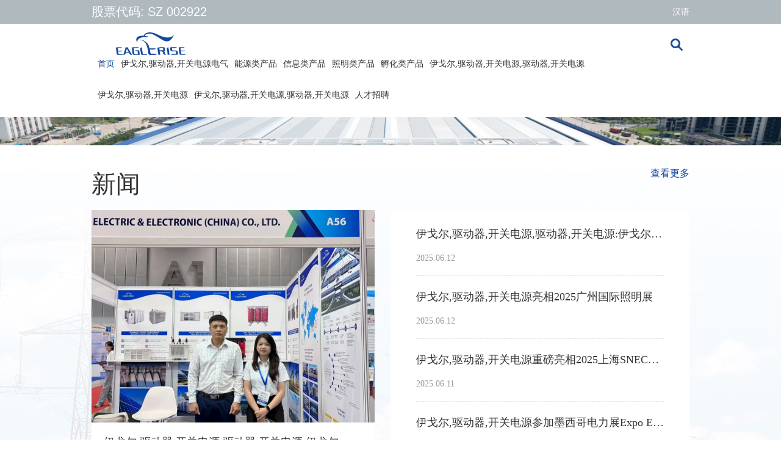

--- FILE ---
content_type: text/html; charset=utf-8
request_url: http://www.czftzx.com/
body_size: 5119
content:
<!DOCTYPE html>

<html lang="es">

<head>

    <meta charset="UTF-8">

    <meta name="viewport" content="width=device-width, initial-scale=1, maximum-scale=1, user-scalable=no">

    <meta http-equiv="X-UA-Compatible" content="IE=edge,chrome=1">

    <meta name="renderer" content="webkit">

    <meta content="telephone=no" name="format-detection" />

    
        <title>驱动器开关电源|伊戈尔,驱动器,开关电源电气股份有限公司</title>

    <meta name="keywords" content="伊戈尔,驱动器,开关电源,驱动器,开关电源" />
    <meta name="description" content="致力于向全球市场提供最优质的电力、电源及电源组件产品和解决方案，主要产品系列有LED驱动器、LED应用产品、开关电源、电源变压器、电感器、特种变压器、电抗器、配电变压器共八大类五百余个品种，广泛应用于照明、电力、新能源、工控等行业">
    <link rel="shortcut icon" href="/favicon.ico">
    <link type="text/css" rel="stylesheet" href="/themes/simplebootx/yigeer/css/style.css" />   
    <link type="text/css" rel="stylesheet" href="/themes/simplebootx/yigeer/css/iconfont.css" />   
    <link type="text/css" rel="stylesheet" href="/themes/simplebootx/yigeer/css/slide.css" />   
    <link type="text/css" rel="stylesheet" href="/themes/simplebootx/yigeer/css/jquery.jqzoom.css" />   
    <link type="text/css" rel="stylesheet" href="/themes/simplebootx/yigeer/css/baguetteBox.css" />   
    
    
            

    
    




<link rel="stylesheet" href="/themes/simplebootx/yigeer/css/indexpy.css">

<meta http-equiv="Cache-Control" content="no-transform" />
<script>var V_PATH="/";window.onerror=function(){ return true; };</script>
</head>

<body><h1><a href="http://czftzx.com/">伊戈尔,驱动器,开关电源</a></h1>

<div class="head">
 
     

<div class="wap-nav">

    <div class="nav">

        <ul class=""> 

            <form action="/index.php/Search/Index/index.html" method="get" class="header_form fix">

                <input type="submit" class="sub">

                <input type="text" name="q" placeholder="搜索..." class="tex"> 

                <i class="iconfont icon-search5"></i> 

            </form>

            <li class="on">

                <a href="/">首页</a>

            </li>

            <li class="">

                <a href="//czftzx.com/about-us/">伊戈尔,驱动器,开关电源电气
</a>

                
            </li><li class="">

                <a href="//czftzx.com/products/">伊戈尔,驱动器,开关电源,驱动器,开关电源</a>

                <div class="addition"></div>

                <div class="c-show c-show1">

                    <div class="c-s1">

                        <a href="//czftzx.com/Products For Energy/" class="fa fa-dot-circle-o">

                            <span>能源类产品</span>

                        </a>

                        <div class="addition"></div>

                        <div class="c-show c-show2">

                            <div class="c-s2">

                                <a href="//czftzx.com/Transformers for photovoltaic power generation/" class="fa fa-asterisk">

                                    <span>新能源变压器</span>

                                </a>

                                
                            </div><div class="c-s2">

                                <a href="//czftzx.com/zhinengxiangbian/" class="fa fa-asterisk">

                                    <span>智能箱变</span>

                                </a>

                                
                            </div><div class="c-s2">

                                <a href="//czftzx.com/Special Transformer/" class="fa fa-asterisk">

                                    <span>特种变压器</span>

                                </a>

                                
                            </div><div class="c-s2">

                                <a href="//czftzx.com/peidianbianyaqi/" class="fa fa-asterisk">

                                    <span>配电变压器</span>

                                </a>

                                
                            </div><div class="c-s2">

                                <a href="//czftzx.com/gaopincixingqijian/" class="fa fa-asterisk">

                                    <span>高频磁性器件</span>

                                </a>

                                
                            </div><div class="c-s2">

                                <a href="//czftzx.com/gongyekongzhiyongbianyaqi/" class="fa fa-asterisk">

                                    <span>工控用变压器</span>

                                </a>

                                
                            </div>
                        </div>
                    </div><div class="c-s1">

                        <a href="//czftzx.com/xinxileichanpin/" class="fa fa-dot-circle-o">

                            <span>信息类产品</span>

                        </a>

                        <div class="addition"></div>

                        <div class="c-show c-show2">

                            <div class="c-s2">

                                <a href="//czftzx.com/shujuzhongxingongdianxitong/" class="fa fa-asterisk">

                                    <span>数据中心供电系统</span>

                                </a>

                                
                            </div><div class="c-s2">

                                <a href="//czftzx.com/shujuzhongxinyongbianyaqi/" class="fa fa-asterisk">

                                    <span>数据中心用变压器</span>

                                </a>

                                
                            </div><div class="c-s2">

                                <a href="//czftzx.com/tongxindianyuan/" class="fa fa-asterisk">

                                    <span>通信电源</span>

                                </a>

                                
                            </div><div class="c-s2">

                                <a href="//czftzx.com/kaiguandianyuan/" class="fa fa-asterisk">

                                    <span>开关电源</span>

                                </a>

                                
                            </div><div class="c-s2">

                                <a href="//czftzx.com/shujuzhongxindianyuanyongdiangan/" class="fa fa-asterisk">

                                    <span>数据中心电源用电感</span>

                                </a>

                                
                            </div>
                        </div>
                    </div><div class="c-s1">

                        <a href="//czftzx.com/Products For Lighting Power Supply/" class="fa fa-dot-circle-o">

                            <span>照明类产品</span>

                        </a>

                        <div class="addition"></div>

                        <div class="c-show c-show2">

                            <div class="c-s2">

                                

                                
                            </div><div class="c-s2">

                                <a href="//czftzx.com/tingyuandengdianqixiang/" class="fa fa-asterisk">

                                    <span>庭院灯电器箱</span>

                                </a>

                                
                            </div>
                        </div>
                    </div><div class="c-s1">

                        <a href="//czftzx.com/fuhualeichanpin/" class="fa fa-dot-circle-o">

                            <span>孵化类产品</span>

                        </a>

                        <div class="addition"></div>

                        <div class="c-show c-show2">

                            <div class="c-s2">

                                <a href="//czftzx.com/chezaidianyuan/" class="fa fa-asterisk">

                                    <span>车载电源</span>

                                </a>

                                
                            </div><div class="c-s2">

                                <a href="//czftzx.com/chezaishengyadiangan/" class="fa fa-asterisk">

                                    <span>车载升压电感</span>

                                </a>

                                
                            </div>
                        </div>
                    </div>
                </div>
            </li><li class="">

                <a href="//czftzx.com/news/">伊戈尔,驱动器,开关电源,驱动器,开关电源</a>

                <div class="addition"></div>

                <div class="c-show c-show1">

                    <div class="c-s1">

                        <a href="//czftzx.com/company-news/" class="fa fa-dot-circle-o">

                            <span>伊戈尔,驱动器,开关电源,驱动器,开关电源</span>

                        </a>

                        
                    </div><div class="c-s1">

                        <a href="//czftzx.com/news/exhibition/" class="fa fa-dot-circle-o">

                            <span>展会</span>

                        </a>

                        
                    </div>
                </div>
            </li><li class="">

                <a href="//czftzx.com/investors/">伊戈尔,驱动器,开关电源</a>

                <div class="addition"></div>

                <div class="c-show c-show1">

                    <div class="c-s1">

                        <a href="//czftzx.com/investors/financial-information/" class="fa fa-dot-circle-o">

                            <span>伊戈尔,驱动器,开关电源</span>

                        </a>

                        
                    </div><div class="c-s1">

                        <a href="//czftzx.com/investors/corporate-governance/" class="fa fa-dot-circle-o">

                            <span>伊戈尔,驱动器,开关电源</span>

                        </a>

                        
                    </div><div class="c-s1">

                        <a href="//czftzx.com/kechixufazhan/" class="fa fa-dot-circle-o">

                            <span>伊戈尔,驱动器,开关电源</span>

                        </a>

                        
                    </div><div class="c-s1">

                        <a href="//czftzx.com/investors/contact/" class="fa fa-dot-circle-o">

                            <span>联系董秘</span>

                        </a>

                        
                    </div>
                </div>
            </li><li class="">

                <a href="//czftzx.com/contact-us/">伊戈尔,驱动器,开关电源,驱动器,开关电源</a>

                <div class="addition"></div>

                <div class="c-show c-show1">

                    <div class="c-s1">

                        <a href="//czftzx.com/contact-us/contact-u-s/" class="fa fa-dot-circle-o">

                            <span>在线留言</span>

                        </a>

                        
                    </div><div class="c-s1">

                        <a href="//czftzx.com/contact-us/on-line-message/" class="fa fa-dot-circle-o">

                            <span>伊戈尔,驱动器,开关电源,驱动器,开关电源</span>

                        </a>

                        
                    </div>
                </div>
            </li><li class="">

                <a href="javascript:void(0);">人才招聘</a>

                <div class="addition"></div>

                <div class="c-show c-show1">

                    <div class="c-s1">

                        

                        
                    </div><div class="c-s1">

                        

                        
                    </div>
                </div>
            </li>
        </ul>

    </div>

    <div class="menubtn">

        <span class="one"></span>

        <span class="two"></span>

        <span class="three"></span>

    </div>

</div>  





<div class="header_top fix">

    <div class="wp">

            <p class="l">

                股票代码: SZ 002922
            </p>

            <div class="div r">

                <a href="//czftzx.com/" rel="nofollow" class="guoqi l">
                    <span>汉语</span> 
                </a>

                

                  

                

                
                

              




            </div>

    

    </div>

</div>

          

 



<div class="header">

<div class="wp fix"> 



    <div class="logo l"> <a href="/" > <img src="/themes/simplebootx/picbanners/logo.png" alt="伊戈尔,驱动器,开关电源电气股份有限公司" title="伊戈尔,驱动器,开关电源电气股份有限公司"> </a> </div> 



    <div class="header_right r fix">                                      

        <ul class="header_ul1  fix">     

            <li class="on"><a href="/">首页</a></li> 

                        <li >

                <a href="//czftzx.com/about-us/">伊戈尔,驱动器,开关电源电气
</a>  

                  

            </li><li >

                <a href="//czftzx.com/Products For Energy/">能源类产品</a>  

                <div class="dan_header">

                    <ul class="fix">

                        <li>

                            <a href="//czftzx.com/Transformers for photovoltaic power generation/">新能源变压器</a>  

                            
                        </li><li>

                            <a href="//czftzx.com/zhinengxiangbian/">智能箱变</a>  

                            
                        </li><li>

                            <a href="//czftzx.com/Special Transformer/">特种变压器</a>  

                            
                        </li><li>

                            <a href="//czftzx.com/peidianbianyaqi/">配电变压器</a>  

                            
                        </li><li>

                            <a href="//czftzx.com/gaopincixingqijian/">高频磁性器件</a>  

                            
                        </li><li>

                            <a href="//czftzx.com/gongyekongzhiyongbianyaqi/">工控用变压器</a>  

                            
                        </li>
                    </ul> 

                </div>  

            </li><li >

                <a href="//czftzx.com/xinxileichanpin/">信息类产品</a>  

                <div class="dan_header">

                    <ul class="fix">

                        <li>

                            <a href="//czftzx.com/shujuzhongxingongdianxitong/">数据中心供电系统</a>  

                            
                        </li><li>

                            <a href="//czftzx.com/shujuzhongxinyongbianyaqi/">数据中心用变压器</a>  

                            
                        </li><li>

                            <a href="//czftzx.com/tongxindianyuan/">通信电源</a>  

                            
                        </li><li>

                            <a href="//czftzx.com/kaiguandianyuan/">开关电源</a>  

                            
                        </li><li>

                            <a href="//czftzx.com/shujuzhongxindianyuanyongdiangan/">伊戈尔,驱动器,开关电源,驱动器,开关电源:数据中心电源用电感</a>  

                            
                        </li>
                    </ul> 

                </div>  

            </li><li >

                <a href="//czftzx.com/Products For Lighting Power Supply/">照明类产品</a>  

                <div class="dan_header">

                    <ul class="fix">

                        <li>

                              

                            
                        </li><li>

                            <a href="//czftzx.com/tingyuandengdianqixiang/">庭院灯电器箱</a>  

                            
                        </li>
                    </ul> 

                </div>  

            </li><li >

                <a href="//czftzx.com/fuhualeichanpin/">孵化类产品</a>  

                <div class="dan_header">

                    <ul class="fix">

                        <li>

                            <a href="//czftzx.com/chezaidianyuan/">车载电源</a>  

                            
                        </li><li>

                            <a href="//czftzx.com/chezaishengyadiangan/">车载升压电感</a>  

                            
                        </li>
                    </ul> 

                </div>  

            </li>                        <li >

                <a href="//czftzx.com/news/">伊戈尔,驱动器,开关电源,驱动器,开关电源</a>  

                <div class="dan_header dan_header_aa">

                    <ul class="fix">

                        <li>

                            <a href="//czftzx.com/company-news/">伊戈尔,驱动器,开关电源,驱动器,开关电源</a>  

                            
                        </li><li>

                            <a href="//czftzx.com/news/exhibition/">展会</a>  

                            
                        </li>
                    </ul> 

                </div>  

            </li>            <li >

                <a href="//czftzx.com/investors/">伊戈尔,驱动器,开关电源</a>  

                <div class="dan_header dan_header_aa">

                    <ul class="fix">

                        <li>

                            <a href="//czftzx.com/investors/financial-information/">伊戈尔,驱动器,开关电源</a>  

                            
                        </li><li>

                            <a href="//czftzx.com/investors/corporate-governance/">伊戈尔,驱动器,开关电源</a>  

                            
                        </li><li>

                            <a href="//czftzx.com/kechixufazhan/">伊戈尔,驱动器,开关电源</a>  

                            
                        </li><li>

                            <a href="//czftzx.com/investors/contact/">联系董秘</a>  

                            
                        </li>
                    </ul> 

                </div>  

            </li>            <li >

                <a href="//czftzx.com/contact-us/">伊戈尔,驱动器,开关电源,驱动器,开关电源</a>  

                <div class="dan_header dan_header_aa">

                    <ul class="fix">

                        <li>

                            <a href="//czftzx.com/contact-us/contact-u-s/">在线留言</a>  

                            
                        </li><li>

                            <a href="//czftzx.com/contact-us/on-line-message/">伊戈尔,驱动器,开关电源,驱动器,开关电源</a>  

                            
                        </li>
                    </ul> 

                </div>  

            </li>            <li >

                <a href="javascript:void(0);">人才招聘</a>  

                <div class="dan_header dan_header_aa">

                    <ul class="fix">

                        <li>

                              

                            
                        </li><li>

                              

                            
                        </li>
                    </ul> 

                </div>  

            </li>
        </ul> 



        <div class="search">

            <div id="sb-search" class="sb-search"> 

                <a href="javascript:;" class="inpu"> <i class="iconfont icon-search5"></i> </a> 

                <form action="/index.php/Search/Index/index.html" method="get" class="header_form fix"> 

                    <input type="submit" class="sub">

                    <input type="text" placeholder="搜索..." name="q" class="tex">

                    <i class="iconfont icon-search5"></i>

                </form>

            </div>

        </div>



    </div>  

 

</div>

</div>





<ul class="wap-hd-nav">

    <li class="wap-hd-nav-item">

        <a class="active" href="/">伊戈尔,驱动器,开关电源,驱动器,开关电源:

            首页
        </a>

    </li>

    <li class="wap-hd-nav-item">

        <a  href="//czftzx.com/about-us/">

           伊戈尔,驱动器,开关电源电气

        </a>

    </li>

    
    <li class="wap-hd-nav-item">

        <a  href="//czftzx.com/products/">

            产品
        </a>

    </li>

    
    <li class="wap-hd-nav-item">

        <a  href="//czftzx.com/contact-us/">伊戈尔,驱动器,开关电源,驱动器,开关电源:

            联系人
        </a>

    </li>

</ul>
</div>
 
<div class="dhck"></div>
<div class="zp" id="zp">
      <section class="section zping">
          <div class="banner">
          <div class="banner-slide" id="banner">
        <div class="carouse">
                
        <div class="slideItem" > <img class="banner-img" src="//czftzx.com/data/upload/20250412/67fa24831cb40.jpg" alt="" title="">
                                          
              <div class="sybannerwz">
              <div class="wp sybannerwz1">
              <p class="sybannerwz11"></p>
              
              
              </div>
              </div>
               </div>  
               <div class="slideItem" > <img class="banner-img" src="//czftzx.com/data/upload/20250412/67fa249513de5.jpg" alt="" title="">
                                                     
              <div class="sybannerwz">
              <div class="wp sybannerwz1">
              <p class="sybannerwz11"></p>
              
              
              </div>
              </div>
               </div>  
               <div class="slideItem" > <img class="banner-img" src="//czftzx.com/data/upload/20250412/67fa24b877ce9.jpg" alt="" title="">
                                                       
              <div class="sybannerwz">
              <div class="wp sybannerwz1">
              <p class="sybannerwz11"></p>
              
              
              </div>
              </div>
               </div>  
               <div class="slideItem" > <img class="banner-img" src="//czftzx.com/data/upload/20250412/67fa24a26533c.jpg" alt="" title="">
                                         
              <div class="sybannerwz">
              <div class="wp sybannerwz1">
              <p class="sybannerwz11"></p>
              
              
              </div>
              </div>
               </div>  
               <div class="slideItem" > <img class="banner-img" src="//czftzx.com/data/upload/20250412/67fa24ad55bb1.jpg" alt="" title="">
                                         
              <div class="sybannerwz">
              <div class="wp sybannerwz1">
              <p class="sybannerwz11"></p>
              
              
              </div>
              </div>
               </div>  
                             <a class="carousel-control left iconfont icon-left1 Next"></a> <a class="carousel-control right iconfont icon-right1 Previous"></a> </div>
        <div class="dotList"></div>
      </div>
        </div>
  </section>
      
      
      <section class="section">
    <div class="main2py">
         <div class="wp"> <a href="//czftzx.com/about-us/" class="sybtpy"></a>
        <div class="sybtmspy">
                          </div>
       
        </div>
        </div>
  </section>
      
      
      <section class="section main2 zping">
    <div class="m2-xq m-xq">
          <div class="wp">
        <div class="synewspybt"> <a class="synewspybt1" href="//czftzx.com/news/">新闻</a> <a class="synewspybt2" href="//czftzx.com/news/">查看更多</a> </div>
        <div class="synewpyul">
                     
<div class="synewpyulli"> <a  href="//czftzx.com/company-news/yigeercanjiayuenandianlizhan.html" title="伊戈尔,驱动器,开关电源参加越南电力展" class="synewpyulliimg"><img src="//czftzx.com/data/watermark/20250717/6878bba73b88f.jpg"></a>
            <div class="synewpyulaction"> <a  href="//czftzx.com/company-news/yigeercanjiayuenandianlizhan.html" title="伊戈尔,驱动器,开关电源,驱动器,开关电源:伊戈尔,驱动器,开关电源参加越南电力展" class="sypynewtitle">伊戈尔,驱动器,开关电源,驱动器,开关电源:伊戈尔,驱动器,开关电源参加越南电力展</a>
                  <div class="sypynewatime">2025.07.16</div>
                  <a  href="//czftzx.com/company-news/yigeercanjiayuenandianlizhan.html" title="伊戈尔,驱动器,开关电源参加越南电力展" class="sypynewdes">伊戈尔,驱动器,开关电源参加越南电力展</a> </div>
          </div>      
              <div class="synewpyulli2">
            <div class="synewpyulli2bot"></div>
            <div class="synewpyulli21">
            <div class="synewpyulli22"> <a class="synewpyulli22tt" href="//czftzx.com/company-news/yigeerronghuoyazhouguangfuchanyexiehuiapvialiangxiangdajiang.html" title="伊戈尔,驱动器,开关电源,驱动器,开关电源:伊戈尔,驱动器,开关电源荣获亚洲光伏产业协会APVIA两项大奖">伊戈尔,驱动器,开关电源,驱动器,开关电源:伊戈尔,驱动器,开关电源荣获亚洲光伏产业协会APVIA两项大奖</a>
                <div class="synewpyulli22time">2025.06.12</div>
              </div><div class="synewpyulli22"> <a class="synewpyulli22tt" href="//czftzx.com/company-news/yigeerliangxiang2025guangzhouguojizhaomingzhan.html" title="伊戈尔,驱动器,开关电源亮相2025广州国际照明展">伊戈尔,驱动器,开关电源亮相2025广州国际照明展</a>
                <div class="synewpyulli22time">2025.06.12</div>
              </div><div class="synewpyulli22"> <a class="synewpyulli22tt" href="//czftzx.com/company-news/yigeerzhongbangliangxiang2025shanghaisnecguangfuzhan.html" title="伊戈尔,驱动器,开关电源重磅亮相2025上海SNEC光伏展">伊戈尔,驱动器,开关电源重磅亮相2025上海SNEC光伏展</a>
                <div class="synewpyulli22time">2025.06.11</div>
              </div><div class="synewpyulli22"> <a class="synewpyulli22tt" href="//czftzx.com/company-news/yigeercanjiamoxigedianlizhanexpo-electrica-international.html" title="伊戈尔,驱动器,开关电源参加墨西哥电力展Expo Electrica International">伊戈尔,驱动器,开关电源参加墨西哥电力展Expo Electrica International</a>
                <div class="synewpyulli22time">2025.06.10</div>
              </div><div class="synewpyulli22"> <a class="synewpyulli22tt" href="//czftzx.com/company-news/yigeerliangxiang2025niannanfeidianlishupeidianzhan.html" title="伊戈尔,驱动器,开关电源,驱动器,开关电源:伊戈尔,驱动器,开关电源亮相2025年南非电力输配电展">伊戈尔,驱动器,开关电源,驱动器,开关电源:伊戈尔,驱动器,开关电源亮相2025年南非电力输配电展</a>
                <div class="synewpyulli22time">2025.05.22</div>
              </div><div class="synewpyulli22"> <a class="synewpyulli22tt" href="//czftzx.com/company-news/yigeerzhongbangliangxiangmuniheiguangfuzhan.html" title="伊戈尔,驱动器,开关电源,驱动器,开关电源:伊戈尔,驱动器,开关电源重磅亮相慕尼黑光伏展">伊戈尔,驱动器,开关电源,驱动器,开关电源:伊戈尔,驱动器,开关电源重磅亮相慕尼黑光伏展</a>
                <div class="synewpyulli22time">2025.05.09</div>
              </div><div class="synewpyulli22"> <a class="synewpyulli22tt" href="//czftzx.com/company-news/355.html" title="伊戈尔,驱动器,开关电源,驱动器,开关电源:伊戈尔,驱动器,开关电源亮相美国华盛顿数据中心展Data Center World">伊戈尔,驱动器,开关电源,驱动器,开关电源:伊戈尔,驱动器,开关电源亮相美国华盛顿数据中心展Data Center World</a>
                <div class="synewpyulli22time">2025.04.17</div>
              </div><div class="synewpyulli22"> <a class="synewpyulli22tt" href="//czftzx.com/company-news/yigeerjingcailiangxiangmuniheishanghaidianzizhan.html" title="伊戈尔,驱动器,开关电源,驱动器,开关电源:伊戈尔,驱动器,开关电源精彩亮相慕尼黑上海电子展">伊戈尔,驱动器,开关电源,驱动器,开关电源:伊戈尔,驱动器,开关电源精彩亮相慕尼黑上海电子展</a>
                <div class="synewpyulli22time">2025.04.17</div>
              </div><div class="synewpyulli22"> <a class="synewpyulli22tt" href="//czftzx.com/company-news/yigeershanyaozhongdongdibaidianlinengyuanzhanmiddle-east-energy-2025.html" title="伊戈尔,驱动器,开关电源,驱动器,开关电源:伊戈尔,驱动器,开关电源闪耀中东迪拜电力能源展Middle East Energy 2025">伊戈尔,驱动器,开关电源,驱动器,开关电源:伊戈尔,驱动器,开关电源闪耀中东迪拜电力能源展Middle East Energy 2025</a>
                <div class="synewpyulli22time">2025.04.09</div>
              </div> 
             </div>
          </div> 
            </div>
      </div>
        </div>
  </section>
      <footer class="section foot zping">
    <div class="fp-tableCell">
          <div class="footer footerpydi">
          
          <div class="wp">
          <ul class="footpyflz">
                        <li > <a href="//czftzx.com/about-us/">伊戈尔,驱动器,开关电源电气
</a> 
                            
          </li><li > <a href="//czftzx.com/Products For Energy/">能源类产品</a> 
              <ul class="footpyflz2">
             <li> <a href="//czftzx.com/Transformers for photovoltaic power generation/">新能源变压器</a> </li><li> <a href="//czftzx.com/zhinengxiangbian/">智能箱变</a> </li><li> <a href="//czftzx.com/Special Transformer/">特种变压器</a> </li><li> <a href="//czftzx.com/peidianbianyaqi/">配电变压器</a> </li><li> <a href="//czftzx.com/gaopincixingqijian/">高频磁性器件</a> </li><li> <a href="//czftzx.com/gongyekongzhiyongbianyaqi/">工控用变压器</a> </li>              </ul>              
          </li><li > <a href="//czftzx.com/xinxileichanpin/">信息类产品</a> 
              <ul class="footpyflz2">
             <li> <a href="//czftzx.com/shujuzhongxingongdianxitong/">数据中心供电系统</a> </li><li> <a href="//czftzx.com/shujuzhongxinyongbianyaqi/">数据中心用变压器</a> </li><li> <a href="//czftzx.com/tongxindianyuan/">通信电源</a> </li><li> <a href="//czftzx.com/kaiguandianyuan/">开关电源</a> </li><li> <a href="//czftzx.com/shujuzhongxindianyuanyongdiangan/">伊戈尔,驱动器,开关电源,驱动器,开关电源:数据中心电源用电感</a> </li>              </ul>              
          </li><li > <a href="//czftzx.com/Products For Lighting Power Supply/">照明类产品</a> 
              <ul class="footpyflz2">
             <li>  </li><li> <a href="//czftzx.com/tingyuandengdianqixiang/">庭院灯电器箱</a> </li>              </ul>              
          </li><li > <a href="//czftzx.com/fuhualeichanpin/">孵化类产品</a> 
              <ul class="footpyflz2">
             <li> <a href="//czftzx.com/chezaidianyuan/">车载电源</a> </li><li> <a href="//czftzx.com/chezaishengyadiangan/">车载升压电感</a> </li>              </ul>              
          </li>  
                                <li > <a href="//czftzx.com/news/">伊戈尔,驱动器,开关电源,驱动器,开关电源</a> 
              <ul class="footpyflz2">
             <li> <a href="//czftzx.com/company-news/">伊戈尔,驱动器,开关电源,驱动器,开关电源</a> </li><li> <a href="//czftzx.com/news/exhibition/">展会</a> </li>              </ul>              
          </li>             <li > <a href="//czftzx.com/investors/">伊戈尔,驱动器,开关电源</a> 
              <ul class="footpyflz2">
             <li> <a href="//czftzx.com/investors/financial-information/">伊戈尔,驱动器,开关电源</a> </li><li> <a href="//czftzx.com/investors/corporate-governance/">伊戈尔,驱动器,开关电源</a> </li><li> <a href="//czftzx.com/kechixufazhan/">伊戈尔,驱动器,开关电源</a> </li><li> <a href="//czftzx.com/investors/contact/">联系董秘</a> </li>              </ul>              
          </li>             <li > <a href="//czftzx.com/contact-us/">伊戈尔,驱动器,开关电源,驱动器,开关电源</a> 
              <ul class="footpyflz2">
             <li> <a href="//czftzx.com/contact-us/contact-u-s/">在线留言</a> </li><li> <a href="//czftzx.com/contact-us/on-line-message/">伊戈尔,驱动器,开关电源,驱动器,开关电源</a> </li>              </ul>              
          </li>             <li > <a href="javascript:void(0);">人才招聘</a> 
              <ul class="footpyflz2">
             <li>  </li><li>  </li>              </ul>              
          </li>     
          </ul>
          </div>
          
        <div class="wp fix">
              <div class="footer_center r">            
            <div class="titlr"> 邮箱<a href="//czftzx.com/contact-us/">伊戈尔,驱动器,开关电源,驱动器,开关电源: sales@eaglerise.com </a></div>
          </div>
              <div class="footer_right l">
            <p class="fix">Copyright © 伊戈尔,驱动器,开关电源电气股份有限公司 版权所有 <a href="/sitemap.xml" target="_blank">网站地图 </a> <span>|</span>友情链接：

                    
                    </p>
          </div>
              <div class="clear"> </div>
              <div class="footer_bot">
            <div class="Links"> 技术支持:</div>
          </div>
            </div>
      </div>
        </div>
  </footer>
    </div>
 



<script>
	(function(){
		var canonicalURL, curProtocol;
		//Get the <link> tag
		var x=document.getElementsByTagName("link");
		//Find the last canonical URL
		if(x.length > 0){
			for (i=0;i<x.length;i++){
				if(x[i].rel.toLowerCase() == 'canonical' && x[i].href){
					canonicalURL=x[i].href;
				}
			}
		}
		//Get protocol
	    if (!canonicalURL){
	    	curProtocol = window.location.protocol.split(':')[0];
	    }
	    else{
	    	curProtocol = canonicalURL.split(':')[0];
	    }
	    //Get current URL if the canonical URL does not exist
	    if (!canonicalURL) canonicalURL = window.location.href;
	    //Assign script content. Replace current URL with the canonical URL
    	!function(){var e=/([http|https]:\/\/[a-zA-Z0-9\_\.]+\.baidu\.com)/gi,r=canonicalURL,t=document.referrer;if(!e.test(r)){var n=(String(curProtocol).toLowerCase() === 'https')?"https://sp0.baidu.com/9_Q4simg2RQJ8t7jm9iCKT-xh_/s.gif":"//api.share.baidu.com/s.gif";t?(n+="?r="+encodeURIComponent(document.referrer),r&&(n+="&l="+r)):r&&(n+="?l="+r);var i=new Image;i.src=n}}(window);})();
</script>
<a target="_blank" title="伊戈尔,驱动器,开关电源,驱动器,开关电源" href="http://www.fssjbc.com">伊戈尔,驱动器,开关电源,驱动器,开关电源</a>
<a target="_blank" title="伊戈尔,驱动器,开关电源,驱动器,开关电源" href="http://www.bygwkl.com">伊戈尔,驱动器,开关电源,驱动器,开关电源</a>
<a target="_blank" title="伊戈尔,驱动器,开关电源,驱动器,开关电源" href="http://www.whcwkjdz.com">伊戈尔,驱动器,开关电源,驱动器,开关电源</a>
<a target="_blank" title="伊戈尔,驱动器,开关电源,驱动器,开关电源" href="http://www.tasmzs.com">伊戈尔,驱动器,开关电源,驱动器,开关电源</a>
<a target="_blank" title="伊戈尔,驱动器,开关电源,驱动器,开关电源" href="http://www.51fglx.com">伊戈尔,驱动器,开关电源,驱动器,开关电源</a>
</body>
</html>

--- FILE ---
content_type: text/css
request_url: http://www.czftzx.com/themes/simplebootx/yigeer/css/style.css
body_size: 89643
content:
@font-face { font-family: 'FuturaStdBook'; src: url("../fonts/FuturaStdBook.eot"); src: url("../fonts/FuturaStdBook.eot") format("embedded-opentype"), url("../fonts/FuturaStdBook.woff2") format("woff2"), url("../fonts/FuturaStdBook.woff") format("woff"), url("../fonts/FuturaStdBook.ttf") format("truetype"), url("../fonts/FuturaStdBook.svg#FuturaStdBook") format("svg"); }

* { margin: 0px; padding: 0px; }

html { font-size: 62.5%; height: 100%; }

body { width: 100%; overflow-x: hidden; font-family: Corbel; font-size: 14px; font-size: 1.4rem; color: #333; max-width: 1920px; margin: 0 auto;  font-family: '微软雅黑';}

a { color: #333; text-decoration: none; outline: none; tap-highlight-color: transparent; focus-ring-color: transparent; -webkit-tap-highlight-color: transparent; -webkit-focus-ring-color: transparent; -moz-tap-highlight-color: transparent; -moz-focus-ring-color: transparent; -webkit-transition: all 350ms; -o-transition: all 350ms; -moz-transition: all 350ms; transition: all 350ms; }

a:hover { color: #15499a; }

ol, ul, li { list-style: none; }

img { max-width: 100%; border: 0px solid #ccc; }

table, embed, video { max-width: 100%; }

input, textarea { border: none; background: none; font-family: inherit; }

input[type="submit"], textarea[type="submit"] { cursor: pointer; }

input[type="checkbox"], textarea[type="checkbox"] { cursor: pointer; }

input[type="radio"], textarea[type="radio"] { cursor: pointer; }

input:focus, textarea:focus { outline: none; }

textarea { resize: none; }

button { border: none; background: none; cursor: pointer; }

em, i { font-style: normal; }

/* .c-xx start */
.c-fl { float: left; }

.c-fr { float: right; }

.c-cb { clear: both; }

.c-mg { margin-top: 0; margin-right: auto; margin-bottom: 0; margin-left: auto; }

.c-oh { overflow: hidden; }

.c-wd { width: 1200px; }

.c-tsn { -webkit-transition: all 350ms; -o-transition: all 350ms; -moz-transition: all 350ms; transition: all 350ms; }

.c-bbx { -webkit-box-sizing: border-box; -moz-box-sizing: border-box; box-sizing: border-box; }

.c-pr { position: relative; }

.c-mt-5 { margin-top: 5px; }

.c-mt-10 { margin-top: 10px; }

.c-mt-15 { margin-top: 15px; }

.c-mt-20 { margin-top: 20px; }

.c-mt-25 { margin-top: 25px; }

.c-mt-30 { margin-top: 30px; }

.c-mt-35 { margin-top: 35px; }

.c-mt-40 { margin-top: 40px; }

.c-mt-45 { margin-top: 45px; }

.c-mt-50 { margin-top: 50px; }

.c-nomt { margin-top: 0 !important; }

.c-nomr { margin-right: 0 !important; }

.c-nomb { margin-bottom: 0 !important; }

.c-noml { margin-left: 0 !important; }

.c-nofont { line-height: 0; font-size: 0; }

.c-nobg { background: none !important; }

/* .c-xx end */
/* .f-xx start */
.f-czjz { position: relative; top: 50%; -webkit-transform: translate(0px, -50%); -moz-transform: translate(0px, -50%); -ms-transform: translate(0px, -50%); -o-transform: translate(0px, -50%); transform: translate(0px, -50%); }

.f-box { margin: 0 auto; max-width: 1200px; overflow: hidden; }

@media screen and (min-width: 960px) and (max-width: 1339px) { .f-box { width: 950px; } }

@media screen and (min-width: 768px) and (max-width: 959px) { .f-box { width: 750px; } }

@media screen and (max-width: 767px) { .f-box { padding-left: 10px; padding-right: 10px; -webkit-box-sizing: border-box; -moz-box-sizing: border-box; box-sizing: border-box; } }

/* .f-xx end */
.l { float: left; }

.r { float: right; }

.fix { *zoom: 1; }

.fix:after, .fix:before { display: block; content: "clear"; height: 0; clear: both; overflow: hidden; visibility: hidden; }

.box { position: relative; }

.mln { margin-left: 0 !important; }

.clear { clear: both; }

.wp { width: 1319px; margin: auto; }

@media screen and (min-width: 1000px) and (max-width: 1339px) { .wp { width: 980px; margin: auto; } }

@media screen and (max-width: 999px) { .wp { width: 95%; margin: auto; } }

/* .m-xx start */
.m-desc { font-size: 14px; font-size: 1.4rem; color: #333; line-height: 30px; }

.m-desc a { color: #15499a; }

.m-desc a:hover { text-decoration: underline; }

.m-desc p { font-size: 14px; font-size: 1.4rem; color: #333; line-height: 30px; }

.m-desc span { font-size: 14px; font-size: 1.4rem; color: #333; line-height: 30px; }

.m-desc b { font-size: 22px; font-size: 2.2rem; color: #333; line-height: 30px; }

.m-desc a { font-size: 14px; font-size: 1.4rem; color: #15499a; line-height: 30px; }

.m-desc img { display: block; max-width: 100%; margin: 0 auto; }

.m-desc iframe { display: block; max-width: 100%; margin: 0 auto; }

.m-desc table { width: 90%; border-collapse: collapse; line-height: 22px; border: 1px solid #ccc; margin-left: auto; margin-right: auto; }

.m-desc table tr td { padding: 3px; border: 1px solid #ccc; background: #fff; font-size: 14px; font-size: 1.4rem; }

@media screen and (max-width: 767px) { .m-tt1 { font-size: 24px !important; font-size: 2.4rem !important; }
  .m-tt2 { font-size: 20px !important; font-size: 2rem !important; }
  .m-tt3 { font-size: 18px !important; font-size: 1.8rem !important; }
  .m-desc1 { font-size: 16px !important; font-size: 1.6rem !important; }
  .m-desc2 { font-size: 14px !important; font-size: 1.4rem !important; }
  [class*="-item"] .item-title { font-size: 14px; font-size: 1.4rem; }
  [class*="-item"] .item-desc { font-size: 13px; font-size: 1.3rem; }
  [class*="-item"] .item-link { font-size: 13px; font-size: 1.3rem; }
  [class*="-item"] .item-modal { display: none; } }

/* .m-xx end */
/* .j-xx start */
.j-offset-top { -webkit-transition: all 750ms; -o-transition: all 750ms; -moz-transition: all 750ms; transition: all 750ms; -webkit-transform: translateY(100px); -moz-transform: translateY(100px); -ms-transform: translateY(100px); -o-transform: translateY(100px); transform: translateY(100px); opacity: 0; }

.j-offset-top.run { -webkit-transform: translateY(0); -moz-transform: translateY(0); -ms-transform: translateY(0); -o-transform: translateY(0); transform: translateY(0); opacity: 1; }

.j-offset-left { -webkit-transition: all 750ms; -o-transition: all 750ms; -moz-transition: all 750ms; transition: all 750ms; -webkit-transform: translateX(100px); -moz-transform: translateX(100px); -ms-transform: translateX(100px); -o-transform: translateX(100px); transform: translateX(100px); opacity: 0; }

.j-offset-left.run { -webkit-transform: translateX(0); -moz-transform: translateX(0); -ms-transform: translateX(0); -o-transform: translateX(0); transform: translateX(0); opacity: 1; }

.j-offset-right { -webkit-transition: all 750ms; -o-transition: all 750ms; -moz-transition: all 750ms; transition: all 750ms; -webkit-transform: translateX(-100px); -moz-transform: translateX(-100px); -ms-transform: translateX(-100px); -o-transform: translateX(-100px); transform: translateX(-100px); opacity: 0; }

.j-offset-right.run { -webkit-transform: translateX(0); -moz-transform: translateX(0); -ms-transform: translateX(0); -o-transform: translateX(0); transform: translateX(0); opacity: 1; }

/* .j-xx end */
[class*="-item"] .item-pic { position: relative; display: block; line-height: 0; font-size: 0; text-align: center; overflow: hidden; }

[class*="-item"] .item-pic img { -webkit-transition: all 350ms; -o-transition: all 350ms; -moz-transition: all 350ms; transition: all 350ms; }

[class*="-item"] .item-pic:hover img { -webkit-transform: scale(1.1); -moz-transform: scale(1.1); -ms-transform: scale(1.1); -o-transform: scale(1.1); transform: scale(1.1); }

[class*="-item"] .item-title { overflow: hidden; }

[class*="-item"] .item-title a:hover { color: #15499a; }

[class*="-item"] .item-desc { overflow: hidden; }

[class*="-item"] .item-desc a { display: block; }

[class*="-item"] .item-desc a:hover { color: #15499a; }

.m-crm { padding: 5px 0px; line-height: 26px; font-size: 14px; font-size: 1.4rem; color: #666; background: #f4f4f4; margin-bottom: 28px; }

.m-crm a { color: #666; }

.m-crm a:hover { color: #15499a; }

.m-crm a.active { color: #15499a; }

.m-page { padding-bottom: 100px; letter-spacing: 0; font-size: 0; text-align: center; font-family: Verdana; }

.m-page a { margin: 0 4px; display: inline-block; *display: inline; *zoom: 1; width: 26px; height: 26px; line-height: 24px; font-size: 14px; font-size: 1.4rem; color: #333; text-align: center; border: 1px solid #e5e5e5; -webkit-box-sizing: border-box; -moz-box-sizing: border-box; box-sizing: border-box; -webkit-transition: all 350ms; -o-transition: all 350ms; -moz-transition: all 350ms; transition: all 350ms; background: #333333; color: #fff; -moz-border-radius: 50%; border-radius: 50%; }

.m-page a.big { width: 82px; font-size: 12px; font-size: 1.2rem; color: #333 !important; border-color: #fff !important; background-color: #fff !important; }

.m-page a:hover { color: white; border-color: #15499a; background-color: #15499a; }

.m-page a.active { color: white; border-color: #15499a; background-color: #15499a; }

.m-page span { display: inline-block; width: 50px; text-align: center; font-size: 16px; font-size: 1.6rem; color: #333; position: relative; top: 3px; }

.m-page img { display: inline-block; position: relative; top: 5px; margin-left: 15px; margin-right: 8px; }

.m-page .ins { margin-left: 4px; width: 150px; display: inline-block; height: 30px; line-height: 28px; text-align: center; border: none; outline: none; background-color: #15499a; color: #fff; font-size: 14px; font-size: 1.4rem; cursor: pointer; }

.m-page .add { max-width: 200px\0; }

.m-page2 { position: relative; }

@media screen and (max-width: 767px) { .m-page { padding-bottom: 50px; display: -webkit-box; display: -webkit-flex; display: -moz-box; display: -ms-flexbox; display: flex; -webkit-box-orient: horizontal; -webkit-box-direction: normal; -webkit-flex-flow: row wrap; -moz-box-orient: horizontal; -moz-box-direction: normal; -ms-flex-flow: row wrap; flex-flow: row wrap; -webkit-box-pack: center; -webkit-justify-content: center; -moz-box-pack: center; -ms-flex-pack: center; justify-content: center; }
  .m-page a { margin-left: 5px; margin-right: 5px; margin-bottom: 10px; }
  .m-page img { display: none; } }

.m-kf { position: fixed; z-index: 9998; right: 0px; top: 30%; }

.m-kf .kf-item { display: table; line-height: 0; font-size: 0; margin-bottom: 1px; -moz-border-radius: 5px; border-radius: 5px; position: relative; width: 69px; height: 69px; background: #464545; text-align: center; }

.m-kf .kf-item svg { line-height: 69px; width: 39px; height: 32px; }

.m-kf .kf-item path { fill: #fff; }

.m-kf .iconfont { line-height: 69px; display: block; text-align: center; color: #fff; font-size: 20px; font-size: 2rem; }

.m-kf .icon-whatsapp1 { font-size: 26px; font-size: 2.6rem; }

.m-kf .kf-item2 i { line-height: 69px; position: absolute; top: 50%; margin-top: -18px; left: 50%; margin-left: -18px; width: 39px; height: 32px; }

.m-kf .kf-wx { position: absolute; display: none; bottom: 0; right: 53px; width: 90px; }

.m-kf .ewm3 { position: absolute; right: 100%; bottom: -99999px; width: 100px; max-width: 100px; max-height: 100px; }

.m-kf .ewm2 { position: absolute; right: 100%; bottom: -99999px; width: 100px; max-width: 100px; max-height: 100px; }

.m-kf .kf-item2:hover .ewm2 { bottom: 0; display: block !important; }

@media screen and (max-width: 767px) { .m-kf .kf-item .img-responsive { top: -151%; right: 0px; width: 80px; height: 80px; }
  .m-kf { right: 0; top: auto; bottom: 0; display: -webkit-box; display: -webkit-flex; display: -moz-box; display: -ms-flexbox; display: flex; -webkit-box-orient: horizontal; -webkit-box-direction: normal; -webkit-flex-flow: row nowrap; -moz-box-orient: horizontal; -moz-box-direction: normal; -ms-flex-flow: row nowrap; flex-flow: row nowrap; -webkit-justify-content: space-around; -ms-flex-pack: distribute; justify-content: space-around; width: 100%; background: #15499a; }
  .m-kf .kf-item { width: 20%; text-align: center; max-width: 64px; }
  .m-kf .kf-wx { bottom: 100%; left: 0; }
  .m-kf .ewm3 { right: 0%; left: 0; top: -104%; bottom: auto; width: 64px; height: 64px; }
  .m-kf .ewm3.active { display: block; }
  .m-kf .ewm2 { display: none !important; }
  .m-kf .kf-item2:hover .ewm2 img { display: none !important; } }

.returntop { position: fixed; *position: absolute; z-index: 999999; right: 6px; bottom: 30px; -moz-border-radius: 50%; border-radius: 50%; width: 44px; height: 44px; line-height: 0; display: none; }

.returntop i { display: block; width: 44px; height: 44px; -moz-border-radius: 50%; border-radius: 50%; font-size: 44px; font-size: 4.4rem; color: #15499a; }

@media screen and (max-width: 959px) { .returntop { right: 10px; bottom: 65px; width: 36px; height: 36px; font-size: 36px; background-size: contain; } }

.wap-hd-nav { display: none; }

.wap-nav { width: 5px; height: 100%; position: absolute; right: 0; -webkit-transition: all 0.4s ease 0s; -o-transition: all 0.4s ease 0s; -moz-transition: all 0.4s ease 0s; transition: all 0.4s ease 0s; z-index: 999999999999999; cursor: pointer; position: fixed; top: -5px; right: 0; display: block; }

.wap-nav .shejiao a { display: block; float: left; width: 25px; height: 25px; line-height: 25px; text-align: center; margin-right: 10px; }

.wap-nav .shejiao i { font-size: 20px; font-size: 2rem; color: #fff; line-height: 25px; }

.wap-nav .nav { overflow: hidden; width: 300px; background: rgba(0, 0, 0, 0.8); position: absolute; top: 0; right: 0; display: block; height: auto; overflow: scroll; }

.wap-nav .nav span { font-family: arial, helvetica, sans-serif; }

.wap-nav .nav .header_form { background: #fff; border: 1px solid #15499a; width: 246px; height: 33px; line-height: 33px; -webkit-box-sizing: border-box; -moz-box-sizing: border-box; box-sizing: border-box; position: relative; z-index: 999; }

.wap-nav .nav .header_form .tex { background: transparent; padding-left: 7px; width: 100%; line-height: 33px; height: 33px; display: inline-block; color: #999; -webkit-box-sizing: border-box; -moz-box-sizing: border-box; box-sizing: border-box; }

.wap-nav .nav .header_form .sub { position: absolute; top: 0px; right: 0px; height: 33px; width: 33px; font-size: 0px; cursor: pointer; z-index: 99; }

.wap-nav .nav .header_form i { position: absolute; top: 1px; right: 5px; font-size: 20px; color: #15499a; }

.wap-nav .nav form { margin: 15px auto; width: 258px; height: 26px; border: 1px solid #fff; }

.wap-nav .nav form .iptc { -webkit-box-sizing: border-box; -moz-box-sizing: border-box; box-sizing: border-box; padding-left: 15px; background-color: #fff; width: 80%; height: 26px; line-height: 26px; display: block; float: left; }

.wap-nav .nav form .ipsc { width: 20%; height: 26px; line-height: 26px; display: block; float: right; background: #fff url("../images/sch2.png") no-repeat center center; }

.wap-nav .nav > ul { display: none; margin-top: 0px; margin-bottom: 0px; overflow: scroll; padding-top: 45px; -ms-box-sizing: border-box; -o-box-sizing: border-box; -webkit-box-sizing: border-box; -moz-box-sizing: border-box; box-sizing: border-box; }

.wap-nav .nav > ul > li { line-height: 40px; font-size: 12px; font-size: 1.2rem; text-indent: 20px; position: relative; }

.wap-nav .nav > ul > li .addition { width: 20px; height: 20px; position: absolute; right: 15px; top: 10px; background: url("../images/shizi.png") no-repeat center center; }

.wap-nav .nav > ul > li .addition.fa:before { margin-right: 5px; color: #fff; text-indent: 0; }

.wap-nav .nav > ul > li > a { margin-right: 40px; color: #fff; font-size: 12px; font-size: 1.2rem; display: block; }

.wap-nav .nav > ul > li > a span { color: #fff; font-size: 12px; font-size: 1.2rem; }

.wap-nav .nav > ul > li .c-show { display: none; width: 100%; }

.wap-nav .nav > ul > li .c-show1 .c-s1 { position: relative; padding-left: 15px; }

.wap-nav .nav > ul > li .c-show1 .c-s1 > a { position: relative; margin-right: 40px; font-size: 12px; font-size: 1.2rem; color: #fff; display: block; padding-top: 5px; padding-bottom: 5px; line-height: 30px; }

.wap-nav .nav > ul > li .c-show1 .c-s1 > a span { font-size: 12px; font-size: 1.2rem; color: #fff; }

.wap-nav .nav > ul > li .c-show1 .c-s1 > .c-show2 { position: relative; }

.wap-nav .nav > ul > li .c-show1 .c-s1 > .c-show2 .c-s2 { position: relative; }

.wap-nav .nav > ul > li .c-show1 .c-s1 > .c-show2 .c-s2 > a { margin-right: 40px; text-indent: 35px; font-size: 12px; font-size: 1.2rem; color: #fff; display: block; padding-top: 5px; padding-bottom: 5px; line-height: 30px; }

.wap-nav .nav > ul > li .c-show1 .c-s1 > .c-show2 .c-s2 > a span { font-size: 12px; font-size: 1.2rem; color: #fff; }

.wap-nav .nav > ul > li .c-show1 .c-s1 .c-s2 .c-show3 { position: relative; }

.wap-nav .nav > ul > li .c-show1 .c-s1 .c-s2 .c-show3 .c-s3 a { margin-right: 40px; text-indent: 50px; font-size: 12px; font-size: 1.2rem; color: #fff; display: block; padding-top: 5px; padding-bottom: 5px; line-height: 30px; }

.wap-nav .nav > ul > li .c-show1 .c-s1 .c-s2 .c-show3 .c-s3 a span { font-size: 12px; font-size: 1.2rem; color: #fff; }

.wap-nav .nav > ul > dl { padding: 20px; }

.wap-nav .nav > ul > dl dd { float: left; margin: 0 2px; }

.wap-nav .menubtn { width: 23px; height: 18px; position: absolute; top: 12px; right: 12px; -webkit-transition: all 0.4s ease 0s; -o-transition: all 0.4s ease 0s; -moz-transition: all 0.4s ease 0s; transition: all 0.4s ease 0s; z-index: 9999; }

.wap-nav .menubtn span { display: block; width: 100%; height: 3px; margin-bottom: 3px; background-color: #15499a; }

.wap-nav, .menubtn { display: none; }

@media screen and (max-width: 959px) { .wap-nav, .menubtn { display: block; }
  .wap-hd-nav { display: -webkit-box; display: -webkit-flex; display: -moz-box; display: -ms-flexbox; display: flex; -webkit-box-orient: horizontal; -webkit-box-direction: normal; -webkit-flex-flow: row nowrap; -moz-box-orient: horizontal; -moz-box-direction: normal; -ms-flex-flow: row nowrap; flex-flow: row nowrap; -webkit-box-pack: justify; -webkit-justify-content: space-between; -moz-box-pack: justify; -ms-flex-pack: justify; justify-content: space-between; background-color: #15499a; }
  .wap-hd-nav-item { width: 25%; }
  .wap-hd-nav-item a { display: block; padding: 5px 0; line-height: 20px; font-size: 14px; color: white; text-align: center; background-color: #363636; }
  .wap-hd-nav-item a.active { color: white; background-color: #15499a; } }

/* search */
/* header_top */
.header_top { background: #b0b9be; margin-bottom: 14px; text-align: right; }

.header_top p { font-size: 20px; font-size: 2rem; color: #fff; line-height: 39px; font-family: Arial, Helvetica, sans-serif; }

.header_top .guoqi { height: 39px; line-height: 39px; display: block; margin-left: 18px; font-family: Corbel; }

.header_top .guoqi svg { width: 20px; height: 20px; display: inline-block; line-height: 39px; position: relative; top: 4px; }

.header_top .guoqi span { display: inline-block; color: #ffffff; text-transform: uppercase; }

.header_top a:hover { color: #15499a; }

/* header */
.header { /* search */ }

.header .wp { position: relative; }

.header .logo img { display: block; max-width: 193px; max-height: 62px; width: 100%; margin: 0 auto; }

.header .search { position: absolute; top: 36px; right: 0; width: 31px; height: 31px; }

.header .inpu { display: block; width: 31px; height: 31px; }

.header .inpu i { color: #15499a; font-size: 20px; font-size: 2rem; }

.header .header_form { display: none; margin-left: -167px; border: 1px solid #333; background: #fff; width: 200px; height: 31px; line-height: 31px; -moz-border-radius: 50px; border-radius: 50px; position: relative; z-index: 999; }

.header .header_form .tex { background: transparent; padding-left: 7px; width: 100%; line-height: 33px; height: 33px; display: inline-block; color: #999; -webkit-box-sizing: border-box; -moz-box-sizing: border-box; box-sizing: border-box; }

.header .header_form .sub { position: absolute; top: 0px; right: 0px; height: 33px; width: 33px; font-size: 0px; cursor: pointer; z-index: 99; }

.header .header_form i { position: absolute; top: 0px; right: 8px; font-size: 20px; font-size: 2rem; color: #15499a; }

.header_ul1 { padding-right: 62px; padding-top: 34px; }

.header_ul1 > li { float: left; margin-left: 16px; position: relative; padding-bottom: 10px; }

.header_ul1 > li:hover .dan_header { display: block; }

.header_ul1 > li > a { padding-bottom: 11px; color: #333; line-height: 30px; display: block; font-size: 18px; font-size: 1.8rem; text-transform: uppercase; }

.header_ul1 > li:hover > a, .header_ul1 li.on > a { color: #15499a; }

.dan_header { display: none; width: 275px; position: absolute; left: -200px; top: 100%; background: #fff; background: rgba(255, 255, 255, 0.9); z-index: 999999; font-family: Corbel; }
.dan_header_aa{ left: 0; }
.dan_header > ul { border-top: 0px; padding: 12px 0px; }

.dan_header > ul > li { line-height: 30px; position: relative; left: 0px; }

.dan_header > ul > li > a { padding: 10px 0px; padding-left: 18px; font-size: 28px; font-size: 1.8rem; position: relative; color: #333; display: block; }

.dan_header > ul > li:hover > a { color: #fff; background: #15499a; }

.dan_header > ul > li:hover .dan_sanheader { display: block; }

.dan_sanheader { display: none; width: 250px; padding-left: 1px; position: absolute; left: 100%; top: -12px; z-index: 999999; }

.dan_sanheader > ul { background: #fff; background: rgba(255, 255, 255, 0.9); padding: 12px 0px; }

.dan_sanheader > ul > li { line-height: 30px; position: relative; }

.dan_sanheader > ul > li > a { padding: 10px 0px; padding-left: 18px; font-size: 18px; font-size: 1.8rem; color: #333; display: block; }

.dan_sanheader > ul > li:hover > a { color: #fff; background: #15499a; }

.dan_sanheader > ul > li:hover .dan_sanheader2 { display: block; }

.dan_sanheader2 { display: none; width: 250px; padding-left: 1px; position: absolute; left: 100%; top: -12px; z-index: 999999; }

.dan_sanheader2 > ul { background: #fff; background: rgba(255, 255, 255, 0.9); padding: 12px 0px; }

.dan_sanheader2 > ul > li { line-height: 30px; position: relative; }

.dan_sanheader2 > ul > li > a { padding: 10px 0px; padding-left: 18px; font-size: 20px; font-size: 2rem; color: #333; display: block; }

.dan_sanheader2 > ul > li:hover > a { color: #fff; background: #15499a; }

.dan_sanheader2 > ul > li:hover .dan_sanheader3 { display: block; }

.dan_sanheader3 { display: none; width: 250px; padding-left: 1px; position: absolute; left: 100%; top: -12px; z-index: 999999; }

.dan_sanheader3 > ul { background: #fff; background: rgba(255, 255, 255, 0.9); padding: 12px 0px; }

.dan_sanheader3 > ul > li { line-height: 30px; position: relative; }

.dan_sanheader3 > ul > li > a { padding: 10px 0px; padding-left: 18px; font-size: 20px; font-size: 2rem; color: #333; display: block; }

.dan_sanheader3 > ul > li:hover > a { color: #fff; background: #15499a; }

@media screen and (max-width: 1339px) { .header .logo { width: 193px; }
  .header_ul1 > li { margin-left: 10px; margin-right: 0px; }
  .header_ul1 > li > a { font-size: 18px; font-size: 1.4rem; }
  .dan_header { width: 160px; left: -70%; }
  .dan_sanheader { width: 160px; }
  .dan_sanheader2 { width: 160px; }
  .dan_sanheader3 { width: 160px; }
  .dan_header > ul > li > a { font-size: 16px; font-size: 1.6rem; }
  .dan_sanheader > ul > li > a { font-size: 16px; font-size: 1.6rem; }
  .dan_sanheader2 > ul > li > a { font-size: 16px; font-size: 1.6rem; }
  .dan_sanheader3 > ul > li > a { font-size: 16px; font-size: 1.6rem; } }

@media screen and (max-width: 999px) { .header { position: relative; }
  .header .logo { width: 193px; }
  .header_ul1 > li > a { font-size: 12px; font-size: 1.2rem; }
  .dan_header { display: none !important; } }

@media screen and (max-width: 959px) { .header { background: #fff; }
  .header_ul1 { width: 100%; padding: 0px; display: none; }
  .header_right { float: none; width: 100%; padding: 0px; }
  .header_top { margin-bottom: 10px; }
  .header_top p, .header_top .shejiao, .header_top .guoqi { display: none; }
  .header_top .header_form { width: 100%; margin: 0 auto; }
  .header .logo { float: none; margin: 10px auto; width: 100%; max-width: 387px; } }

@media screen and (max-width: 768px) { .slide .carousel-control { display: none; } }

/* footer */
.footer { background: #b0b9be; padding-top: 20px; font-size: 16px; font-size: 1.6rem; line-height: 30px; color: #fff; }

.footer .footer_center { text-align: right; }

.footer a:hover { color: #15499a !important; }

.footer i { display: inline-block; margin-right: 5px; }

.footer a { color: #fff; }

.footer p { color: #fff; }

.footer p a { color: #fff; margin-left: 6px; }

.footer .cnzz { display: inline-block; margin-left: 20px; }

.footer_bot { padding-top: 4px; padding-bottom: 10px; }

.footer_bot .Links { min-height: 30px; line-height: 30px; color: #fff; }

.footer_bot .Links a { display: inline-block; margin-right: 20px; color: #fff; }

@media screen and (max-width: 1339px) { .footer .footer_center { width: 59%; text-align: right; }
  .footer .footer_right { width: 40%; } }

@media screen and (max-width: 999px) { .footer .footer_center { float: none; text-align: left; width: 100%; }
  .footer .footer_right { float: none; text-align: left; width: 100%; } }

@media screen and (max-width: 768px) { .footer { padding: 20px 0px; }
  .footer .footer_center { display: none; }
  .footer .footer_right { width: 100%; float: none; }
  .footer_bot { display: none; } }

.dan_mainzong { background: url(../images/dan_mainzong.jpg) no-repeat center bottom; }

/*==========main1==================*/
.main1 { padding-top: 72px; padding-bottom: 35px; }

.main1 .m1_l { width: 265px; }

.main1 .m1_l .title { font-size: 30px; font-size: 2.8rem; line-height: 40px; text-transform: uppercase; display: block; padding-bottom: 11px; background: url(../images/m1title.png) no-repeat left bottom; }

.main1 .m1_l p { font-size: 18px; font-size: 1.8rem; line-height: 32px; color: #15499a; margin-top: 17px; }

.main1 .m1_l p a { color: #15499a; }

.main1 .m1_r { width: 984px; }

.main1 .m1_r p { font-size: 14px; font-size: 1.4rem; line-height: 30px; font-family: Arial; }

@media screen and (max-width: 1339px) { .main1 .m1_l { width: 265px; }
  .main1 .m1_r { width: 692px; } }

@media screen and (max-width: 999px) { .main1 .m1_l { width: 100%; float: none; margin: 0 auto; }
  .main1 .m1_r { width: 100%; float: none; margin: 0 auto; } }

@media screen and (max-width: 768px) { .main1 { padding-top: 30px; }
  .main1 .m1_r p { font-size: 12px; font-size: 1.2rem; } }

/*==========main2==================*/
.main2 { padding-bottom: 55px; }

.main2 .m2_ul li { float: left; /*margin-left: 52px;*/ width:19%; margin-left:1%;}

.main2 .m2_ul a { display: block; margin: 0 auto; }

.main2 .m2_ul img { display: block; margin: 0 auto; }

/*@media screen and (max-width: 1339px) { .main2 .m2_ul li { width: 31%; margin-left: 1% !important; margin-right: 1%; } }*/

@media screen and (max-width: 640px) { .main2 { padding-bottom: 30px; }
  .main2 .m2_ul li { width: 48%; margin-left: 1% !important; margin-right: 1%; margin-bottom: 20px; } }

/*==========main3==================*/
.main3 { padding-bottom: 52px; }

.main3 .main_title { padding-bottom: 18px; background: url(../images/m1title.png) no-repeat left bottom; margin-bottom: 32px; }

.main3 .main_title .l { font-size: 30px; font-size: 3rem; line-height: 30px; text-transform: uppercase; }

.main3 .main_title .r { display: block; width: 85px; background: #b0b9be; height: 25px; line-height: 25px; text-align: center; color: #fff; -moz-border-radius: 50px; border-radius: 50px; font-size: 16px; font-size: 1.6rem; }

.main3 .m3_l { width: 610px; }

.main3 .m3_l li { margin-bottom: 49px; }

.main3 .m3_l li .lriqi { width: 101px; padding-top: 5px; font-family: "FuturaStdBook"; }

.main3 .m3_l li .lriqi .lmonth { width: 46px; font-size: 46px; font-size: 4.6rem; line-height: 56px; color: #333; margin-top: 5px; }

.main3 .m3_l li .lriqi .rday { text-align: center; }

.main3 .m3_l li .lriqi .rday .r-top { text-transform:uppercase; margin-top: 9px; padding-bottom: 7px; margin-bottom: 4px; background: url(../images/riqi-dian.png) no-repeat bottom center; color: #666666; }

.main3 .m3_l li .lriqi .rday .r-bot { color: #666666; }

.main3 .m3_l li .rnews a { font-family: Arial; display: block; width: 491px\9; width: 491px; margin-top: 13px; line-height: 24px; height: 48px; overflow: hidden; color: #666666; }

.main3 .m3_l li .rnews a:hover { color: #333; }

.main3 .m3_r { width: 650px; }

.main3 .m3_r .img-scroll { position: relative; width: 100%; padding-top: 12px; }

.main3 .m3_r .img-scroll .prev { position: absolute; display: block; width: 29px; height: 43px; line-height: 43px; text-align: center; top: 50%; margin-top: -21px; background: #dfe2e4; color: #fff; z-index: 99; font-size: 26px; font-size: 2.6rem; }

.main3 .m3_r .img-scroll .next { position: absolute; display: block; width: 29px; height: 43px; line-height: 43px; text-align: center; top: 50%; margin-top: -21px; background: #dfe2e4; color: #fff; z-index: 99; font-size: 26px; font-size: 2.6rem; }

.main3 .m3_r .img-scroll .prev { left: 0; cursor: pointer; }

.main3 .m3_r .img-scroll .next { right: 0; cursor: pointer; }

.main3 .m3_r .img-scroll .prev:hover { color: #15499a; }

.main3 .m3_r .img-scroll .next:hover { color: #15499a; }

.main3 .m3_r .img-list { position: relative; width: 100%; overflow: hidden; margin: 0 auto; }

.main3 .m3_r .img-list ul { width: 10000%; }

.main3 .m3_r .img-list li { float: left; width: 1%; margin-right: 30px; }

.main3 .m3_r .img-list img { display: block; max-width: 650px; width: 100%; margin: 0 auto; }

.main3 .m3_r .img-list .m4zi { font-family: Verdana; background: #c8cdd1; height: 35px; line-height: 35px; position: absolute; left: 0px; bottom: 0px; width: 100%; text-align: center; white-space: nowrap; overflow: hidden; text-overflow: ellipsis; }

.main3 .m3_r .img-list .m4zi a { display: block; padding: 0px 10px; -webkit-box-sizing: border-box; -moz-box-sizing: border-box; box-sizing: border-box; color: #fff; }

.main3 .m3_r .img-list .m3lien { max-width: 650px; text-align: center; position: relative; margin: 0 auto; overflow: hidden; border: 1px solid #e1e1e1; -webkit-box-sizing: border-box; -moz-box-sizing: border-box; box-sizing: border-box; }

@media screen and (max-width: 1339px) { .main3 .m3_l { width: 49%; }
  .main3 .m3_r { width: 49%; }
  .main3 .m3_l li .rnews a { width: 354px; }
  .main3 .m3_l li { margin-bottom: 20px; } }

@media screen and (max-width: 999px) { .main3 .m3_l { width: 100%; float: none; margin: 0 auto; }
  .main3 .m3_r { width: 100%; float: none; margin: 0 auto; padding-top: 30px; }
  .main3 .m3_l li .rnews a { width: 100%; }
  .main3 .m3_l li .lriqi { float: none; }
  .main3 .rnews { width: 100%; float: none; } }

@media screen and (max-width: 768px) { .main3 .main_title .l { font-size: 26px; font-size: 2.6rem; } }

/*==========about==================*/
.about { padding-bottom: 12px; }

.about .abtitle { font-family: Vijaya; font-size: 40px; font-size: 4rem; text-align: center; text-transform: uppercase; font-weight: bold; font-style: italic; background: url(../images/abtitle.png) no-repeat center top; line-height: 58px; }

@media screen and (max-width: 999px) { .about .abtitle { font-size: 30px; font-size: 3rem; } }

@media screen and (max-width: 768px) { .about .abtitle { background: none; font-size: 30px; font-size: 3rem; line-height: 35px; } }

@media screen and (max-width: 638px) { .about .abtitle { font-size: 26px; font-size: 2.6rem; line-height: 30px; } }

/*==========abmain2==================*/
.abmain2 { max-width: 1920px; margin: 0 auto; font-family: Vijaya; position: relative; margin-top: 21px; }

.abmain2 .m2tu { width: 62%; *width: 62%; }

.abmain2 .m2zi { width: 38%; *width: 38%; }

.abmain2 .m2tu img { display: block; margin: auto; width: 100%; max-width: 1182px; }

.abmain2 .m2zin { width: 437px; margin-right: 45px; padding-top: 0px; position: relative; text-align: center; }

.abmain2 .m2biao { display: block; padding-top: 58%; margin-top: -30px; font-size: 40px; font-size: 4rem; text-transform: uppercase; line-height: 60px; font-weight: bold; color: #333333; }

.abmain2 .m2zin2 { margin-left: 45px; }

@media screen and (max-width: 1620px) { .abmain2 .m2biao { padding-top: 40%; } }

@media screen and (max-width: 1449px) { .abmain2 .m2biao { padding-top: 25%; } }

@media screen and (max-width: 1339px) { .abmain2 .m2zin { width: 300px; } }

@media screen and (max-width: 999px) { .abmain2 .m2tu { width: 95%; *width: 95%; float: none; margin: 10px auto; }
  .abmain2 .m2zi { width: 95%; *width: 95%; float: none; margin: 0px auto; }
  .abmain2 .m2zin { float: none; margin: 0 auto; width: 95%; }
  .abmain2 .m2biao { padding-top: 10px; margin-top: 0px; }
  .abmain2 .m2biao { font-size: 30px; font-size: 3rem; padding-top: 0px; line-height: 30px; } }

@media screen and (max-width: 768px) { .abmain2 .m2biao { font-size: 26px; font-size: 2.6rem; } }

.abmain22 { padding-bottom: 107px; }

@media screen and (max-width: 768px) { .abmain22 { padding-bottom: 50px; } }

/*==========product==================*/
.product { padding-bottom: 78px; }

.product .pro_l { width: 463px; }

.product .pro_l a { display: block; }

.product .pro_l img { display: block; }

.product .pro_r { width: 847px; }

.product .pro_ul li { float: left; width: 277px; margin-left: 8px; margin-bottom: 7px; }

.product .pro_ul a { display: block; color: #fff; line-height: 30px; white-space: nowrap; overflow: hidden; text-overflow: ellipsis; }

.product .pro_ul img { display: block; }

.product .pro_ul .wrap { border: 1px solid #b0b9be; max-width: 277px; width: 100%; margin: 0 auto; -webkit-box-sizing: border-box; -moz-box-sizing: border-box; box-sizing: border-box; }

.product .pro_ul .wrap2 { padding-bottom: 1px; padding-top: 14px; background: #b0b9be; max-width: 277px; width: 100%; margin: 0 auto; padding-left: 17px; font-size: 18px; font-size: 1.8rem; padding-right: 7px; -webkit-box-sizing: border-box; -moz-box-sizing: border-box; box-sizing: border-box; }

.product .pro_ul .more { text-align: right; color: #fff; font-family: Arial; font-size: 16px; font-size: 1.6rem; }

@media screen and (max-width: 1339px) { .product .pro_l { width: 40%; }
  .product .pro_r { width: 59%; }
  .product .pro_ul li { width: 31%; margin-left: 1% !important; margin-right: 1%; margin-bottom: 64px; } }

@media screen and (max-width: 999px) { .product .pro_l { max-width: 463px; width: 100%; float: none; margin: 0 auto; margin-bottom: 30px; }
  .product .pro_r { width: 100%; float: none; margin: 0 auto; } }

@media screen and (max-width: 638px) { .product { padding-bottom: 40px; }
  .product .pro_ul li { width: 48%; margin-left: 1% !important; margin-right: 1%; margin-bottom: 20px; }
  .product .pro_ul .wrap2 { font-size: 16px; font-size: 1.6rem; }
  .product .pro_ul .more { font-size: 14px; font-size: 1.4rem; } }

/*==========product2==================*/
.product2 .m-page { padding-bottom: 53px; }

.product2 .pro_l { width: 300px; position: relative; margin-bottom: 40px; }

.product2 .pro_r { width: 979px; margin-bottom: 40px; }

.product2 .pro_tittle { border-top: 7px solid #b0b9be; padding-top: 6px; padding-bottom: 7px; }

.product2 .pro_tittle a { font-size: 24px; font-size: 2.4rem; line-height: 30px; text-transform: uppercase; letter-spacing: 3px; }

.product2 .pro_title2 { font-family: Arial; }

.product2 .pro_title2 .apott_ttitr { display: block; color: #fff; font-size: 18px; font-size: 1.8rem; background: #b0b9be url(../images/pro_title2.png) no-repeat left top; padding-left: 49px; -webkit-box-sizing: border-box; -moz-box-sizing: border-box; box-sizing: border-box; line-height: 40px; }

.product2 .pro_tittle3 { margin-top: 7px; }

.product2 .pro_tittle3 a { display: block; color: #fff; font-size: 24px; font-size: 2.4rem; padding-left: 26px; -webkit-box-sizing: border-box; -moz-box-sizing: border-box; box-sizing: border-box; line-height: 61px; background: #b0b9be; }

.product2 .prol-nav-item { position: relative; background: #f4f4f4; padding-top: 8px; padding-bottom: 8px; font-family: Arial; }

.product2 .prol-nav-item > a { position: relative; display: block; padding-left: 47px; padding-right: 10px; line-height: 30px; font-size: 16px; font-size: 1.6rem; color: #666666; }

.product2 .prol-nav-item > a:before { content: ""; position: absolute; left: 0; top: 0; display: block; width: 38px; height: 100%; background: url("../images/prol_20.png") no-repeat 15px 10px; }

.product2 .prol-nav-item > a:hover { color: #15499a; }

.product2 .prol-nav-item > a:hover:before { background: url("../images/prol_22.png") no-repeat 15px 10px; }

.product2 .prol-nav-item > a.active { color: #15499a; }

.product2 .prol-nav-item > a.active:before { background: url("../images/prol_22.png") no-repeat 15px 10px; }

.product2 .prol-subnav { padding-left: 36px; }

.product2 .prol-subnav-item > a { display: block; padding-left: 40px; line-height: 30px; font-size: 16px; font-size: 1.6rem; color: #666666; position: relative; }

.product2 .prol-subnav-item > a:before { content: ""; position: absolute; left: 0; top: 0; display: block; width: 38px; height: 100%; background: url("../images/prol_20.png") no-repeat 15px 10px; }

.product2 .prol-subnav-item > a:hover { color: #15499a; }

.product2 .prol-subnav-item > a:hover:before { background: url("../images/prol_22.png") no-repeat 15px 10px; }

.product2 .prol-subnav-item > a.active { color: #15499a; }

.product2 .prol-subnav-item > a.active:before { background: url("../images/prol_22.png") no-repeat 15px 10px; }

.product2 .prol-subnav1-item { padding-left: 27px; padding-right: 10px; line-height: 30px; font-size: 16px; font-size: 1.6rem; }

.product2 .prol-subnav1-item > a { position: relative; display: block; padding-left: 39px; padding-right: 10px; line-height: 30px; font-size: 16px; font-size: 1.6rem; color: #666666; }

.product2 .prol-subnav1-item > a:before { content: ""; position: absolute; left: 0; top: 0; display: block; width: 38px; height: 100%; background: url("../images/prol_20.png") no-repeat 15px 10px; }

.product2 .prol-subnav1-item > a:hover { color: #15499a; }

.product2 .prol-subnav1-item > a:hover:before { background: url("../images/prol_22.png") no-repeat 15px 10px; }

.product2 .prol-subnav1-item > a.active { color: #15499a; }

.product2 .prol-subnav1-item > a.active:before { background: url("../images/prol_22.png") no-repeat 15px 10px; }

.product2 .prol-subnav1-item2 { padding-left: 50px; padding-right: 10px; line-height: 30px; font-size: 16px; font-size: 1.6rem; }

.product2 .prol-subnav1-item2 > a { position: relative; display: block; padding-right: 10px; line-height: 30px; font-size: 14px; font-size: 1.4rem; color: #666666; }

.product2 .prol-subnav1-item2 > a:hover { color: #15499a; }

.product2 .prol-subnav1-item2 > a:hover { color: #15499a; }

@media screen and (max-width: 1339px) { .product2 .pro_l { width: 300px; position: relative; margin-bottom: 40px; }
  .product2 .pro_r { width: 652px; margin-bottom: 40px; } }

@media screen and (max-width: 999px) { .product2 .pro_l { width: 100%; float: none; position: relative; margin-bottom: 40px; }
  .product2 .pro_r { width: 100%; float: none; margin-bottom: 0px; } }

.product2 .pro_top { padding: 16px; padding-bottom: 32px; background: #f8f8f9; }

.product2 .pro_top ul { padding-top: 18px; padding-bottom: 40px; }

.product2 .pro_top li { font-size: 16px; font-size: 1.6rem; float: left; margin-left: 10px; font-family: Arial; }

.product2 .pro_top select { display: inline-block; width: 180px; height: 34px; line-height: 34px; background: #ffff; border: 1px solid #e5e5e5; font-family: Arial; color: #9f9f9f; font-size: 12px; font-size: 1.2rem; padding-left: 8px; -webkit-box-sizing: border-box; -moz-box-sizing: border-box; box-sizing: border-box; cursor: pointer; }

.product2 .pro_top select option { line-height: 34px; }

.product2 .pro_top button.more { margin: 0 auto; display: block; width: 127px; height: 43px; line-height: 43px; text-align: center; background: #b0b9be; color: #fff; font-size: 24px; font-size: 2.4rem; }

@media screen and (max-width: 1339px) { .product2 .pro_top li { font-size: 14px; font-size: 1.4rem; }
  .product2 .pro_top select { width: 115px; } }

@media screen and (max-width: 999px) { .product2 .pro_top li { width: 100%; float: none; margin: 0 auto; font-size: 14px; font-size: 1.4rem; margin-bottom: 10px; }
  .product2 .pro_top li span { display: inline-block; width: 74px; }
  .product2 .pro_top select { width: 71%; } }

.product2 .pro_ul3 { padding-bottom: 31px; }

.product2 .pro_ul3 li { float: left; width: 308px; font-size: 16px; font-size: 1.6rem; line-height: 30px; margin-left: 27px; padding-top: 35px; padding-bottom: 14px; }

.product2 .pro_ul3 p { padding-bottom: 17px; border-bottom: 1px solid #ccc; font-family: Arial; font-size: 16px; font-size: 1.6rem; line-height: 30px; text-align: center; }

.product2 .pro_ul3 p a { white-space: nowrap; overflow: hidden; text-overflow: ellipsis; display: block; }

@media screen and (max-width: 1339px) { .product2 .pro_ul3 li { width: 31%; margin-left: 1% !important; margin-right: 1%; } }

@media screen and (max-width: 768px) { .product2 .pro_ul3 { padding-bottom: 40px; }
  .product2 .pro_ul3 li { width: 48%; margin-left: 1% !important; margin-right: 1%; padding-top: 0px; }
  .product2 .pro_ul3 p { font-size: 14px; font-size: 1.4rem; line-height: 26px; } }

/*pro2_wrapper */
.pro2_wrapper .prob-pic { float: left; width: 465px; }

.pro2_wrapper .prob-pic-big { position: relative; -webkit-box-sizing: border-box; -moz-box-sizing: border-box; box-sizing: border-box; padding: 2px 3px; background: url(../images/prob-pic.png) repeat center top; }

.pro2_wrapper .prob-pic-big-img { display: block; line-height: 0; font-size: 0; }

.pro2_wrapper .prob-pic-big-img .zoomPad { float: none; z-index: 8; }

.pro2_wrapper .zoomWrapperImage img { max-width: 1200px; }

.pro2_wrapper .prob-pic-small { position: relative; margin-top: 24px; padding-left: 37px; padding-right: 37px; overflow: hidden; }

.pro2_wrapper .prob-pic-btn { position: absolute; top: 50%; margin-top: -15px; display: block; width: 20px; line-height: 30px; font-size: 18px; font-size: 1.8rem; color: #000000; text-align: center; background-repeat: no-repeat; background-position: center; }

.pro2_wrapper .prob-pic-btn.prev { left: 0; }

.pro2_wrapper .prob-pic-btn.next { right: 0; }

.pro2_wrapper .prob-pic-btn:hover { color: #15499a; }

.pro2_wrapper .prob-pic-list { overflow: hidden; }

.pro2_wrapper .prob-pic-list ul { width: 10000%; overflow: hidden; }

.pro2_wrapper .prob-pic-list ul li { position: relative; float: left; margin-right: 0.05%; width: 0.29%; -webkit-box-sizing: border-box; -moz-box-sizing: border-box; box-sizing: border-box; }

.pro2_wrapper .prob-pic-item .item-pic { position: relative; padding: 2px 3px; background: url(../images/prob-pic.png) repeat center top; overflow: hidden; -webkit-box-sizing: border-box; -moz-box-sizing: border-box; box-sizing: border-box; }

.pro2_wrapper .prob-pic-item .item-pic img { box-sizing: border-box; -webkit-box-sizing: border-box; -moz-box-sizing: border-box; box-sizing: border-box; -webkit-transform: scale(1) !important; -moz-transform: scale(1) !important; -ms-transform: scale(1) !important; -o-transform: scale(1) !important; transform: scale(1) !important; }

.pro2_wrapper .prob-pic-item .item-pic:hover { background: #15499a; }

.pro2_wrapper .prob-pic-item .item-pic:hover:before { display: block; }

.pro2_wrapper .prob-pic-item .item-pic:hover img { -webkit-transform: scale(1) !important; -moz-transform: scale(1) !important; -ms-transform: scale(1) !important; -o-transform: scale(1) !important; transform: scale(1) !important; }

.pro2_wrapper .prob-pic-item .item-pic.active { border-color: #15499a; }

.pro2_wrapper .prob-pic-item .item-pic.active:before { display: block; }

.pro2_wrapper .content { width: 480px; padding-top: 18px; font-family: Arial; }

.pro2_wrapper .content .title { padding-bottom: 2px; }

.pro2_wrapper .content .title h1 { line-height: 26px; font-size: 20px; font-size: 2rem; font-weight: bold; color: #333333; margin: 0 auto; }

.pro2_wrapper .proe_main { margin-top: 67px; }

.pro2_wrapper .proe_main p a { display: inline-block; margin-right: 8px; }

.pro2_wrapper .btnt { max-width: 290px; width: 100%; }

.pro2_wrapper .btnt a, .pro2_wrapper .btnt span { display: block; font-size: 17px; font-size: 1.7rem; color: #fff; width: 136px; height: 48px; line-height: 48px; text-align: center; color: #333333; border: 1px solid #333333; }

.pro2_wrapper .btnt a:hover, .pro2_wrapper .btnt span:hover { background: #333333; color: #fff; }

.pro2_wrapper .btnt a.no:hover { background: #fff; color: #333333; }

.pro2_wrapper .share1 { position: relative; display: block; width: 200px; margin-top: 20px; }

.pro2_wrapper .share1 .span4 { font-size: 16px; font-size: 1.6rem; color: #333333; height: 26px; line-height: 26px; }

.pro2_wrapper .at-resp-share-element .at-icon { width: 26px !important; height: 26px !important; }

.pro2_wrapper .at-style-responsive .at-share-btn { padding: 0 !important; -moz-border-radius: 2px !important; border-radius: 2px !important; }

.pro2_wrapper .at-resp-share-element .at-share-btn .at-icon-wrapper { width: 26px !important; height: 26px !important; }

.pro2_wrapper .at-resp-share-element .at-share-btn { margin-bottom: 0 !important; margin-right: 3px !important; }

.pro2_wrapper .prox { font-size: 14px; font-size: 1.4rem; color: #333333; line-height: 30px; }

.pro2_wrapper .prox a { color: #15499a; line-height: 30px; color: #15499a; }

.pro2_wrapper .prox img { display: block; max-width: 100%; }

.pro2_wrapper .prox iframe { display: block; max-width: 100%; margin: 0 auto; }

.pro2_wrapper .prox .table table { width: 100%; border-collapse: collapse; line-height: 22px; border: 1px solid #ccc; }

.pro2_wrapper .prox .table table tr td { padding: 3px; border: 1px solid #ccc; }

@media screen and (max-width: 1000px) { .pro2_wrapper .prox .table { width: 100%; overflow: scroll; }
  .pro2_wrapper .prox .table table { width: 885px; } }

@media screen and (max-width: 1339px) { .pro2_wrapper .prob-pic { float: none; margin: 0 auto; }
  .pro2_wrapper .content { width: 100%; float: none; margin: 0 auto; }
  .pro2_wrapper #tsShopContainer { margin: 0 auto; max-width: 503px; width: 100%; float: none; } }

@media screen and (max-width: 999px) { .pro2_wrapper .content { width: 100%; float: none; padding-top: 20px; }
  .pro2_wrapper #tsShopContainer { display: none; } }

@media screen and (max-width: 638px) { .pro2_wrapper .content .title h1 { font-size: 20px; font-size: 2rem; }
  .pro2_wrapper .btnt { max-width: 339px; width: 100%; margin-bottom: 20px; float: none; }
  .pro2_wrapper .btnt a, .pro2_wrapper .btnt span { width: 48%; }
  .pro2_wrapper .proe_main { padding-top: 20px; margin-top: 0px; }
  .pro2_wrapper .proe_main p { float: none; }
  .pro2_wrapper .img980 .img-list li { width: 4.5%; margin-right: 1%; } }

@media screen and (max-width: 1339px) { .pro2_wrapper .zoomPad { cursor: default !important; }
  .pro2_wrapper .zoomPup { display: none !important; }
  .pro2_wrapper .zoomWindow { display: none !important; }
  .pro2_wrapper .zoomPreload { display: none !important; }
  .pro2_wrapper .prob-info { margin-top: 30px; width: 100%; height: auto; }
  .pro2_wrapper .prob-info-link a { width: 100%; }
  .pro2_wrapper .prob-info-desc { line-height: 24px; font-size: 14px; font-size: 1.4rem; }
  .pro2_wrapper .prob-info-desc p { min-height: 10px; }
  .pro2_wrapper .prob-pic-item .item-pic img { border-color: #023c78; }
  .pro2_wrapper .prob-pic-item .item-pic:before { display: none !important; } }

@media screen and (max-width: 999px) { .pro2_wrapper .prob-pic { float: none; margin: 0 auto; } }

@media screen and (max-width: 767px) { .pro2_wrapper .prob-pic { width: 100%; }
  .pro2_wrapper .prob-pic-big { display: none; }
  .pro2_wrapper .prob-pic-small { margin-top: 0; }
  .pro2_wrapper .prob-pic-list ul li { width: 0.45%; margin-right: 0.1%; }
  .pro2_wrapper .prob-pic-item .item-pic:before { display: none !important; } }

@media screen and (max-width: 534px) { .pro2_wrapper .prob-pic-list ul li { margin-right: .2%; width: 1%; } }

/*==========product2==================*/
.product2 #tab { overflow: hidden; width: 100%; border: 1px solid #15499a; line-height: 38px; margin-top: 36px; -webkit-box-sizing: border-box; -moz-box-sizing: border-box; box-sizing: border-box; }

.product2 #tab li { cursor: pointer; padding: 0px 22px; border-right: 1px solid #15499a; float: left; text-align: center; color: #15499a; font-size: 16px; font-size: 1.6rem; -webkit-box-sizing: border-box; -moz-box-sizing: border-box; box-sizing: border-box; }

.product2 #tab li:hover { background: #15499a; color: #fff; }

.product2 #tab li.current { background: #15499a; color: #fff; }

.product2 #maln { margin-left: 0 !important; }

.product2 #content { padding-bottom: 45px; }

.product2 #content .chanxn { display: none; padding-top: 21px; width: 100%; }

.product2 #content .chanxn .prox { font-size: 14px; font-size: 1.4rem; color: #333333; line-height: 32px; font-family: Arial; }

.product2 #content .chanxn .prox a { color: #15499a; line-height: 30px; color: #15499a; }

.product2 #content .chanxn .prox img { display: block; max-width: 100%; }

.product2 #content .chanxn .prox iframe { display: block; max-width: 100%; margin: 0 auto; }

.product2 #content .chanxn .prox .table table { width: 100%; border-collapse: collapse; line-height: 22px; border: 1px solid #ccc; }

.product2 #content .chanxn .prox .table table tr td { padding: 3px; border: 1px solid #ccc; }

@media screen and (max-width: 1000px) { .product2 #content .chanxn .prox .table { width: 100%; overflow: scroll; }
  .product2 #content .chanxn .prox .table table { width: 885px; } }

.product2 .pro_down { font-family: Arial; }

.product2 .pro_down p.pp1 { font-size: 20px; font-size: 2rem; font-weight: bold; line-height: 30px; padding: 10px 0px; padding-left: 50px; background: url(../images/prodoen.png) no-repeat left top; margin-bottom: 12px; }

.product2 .pro_down img { display: block; margin-top: 36px; }

@media screen and (max-width: 640px) { .product2 #tab { border-right: 0px; }
  .product2 #tab li { -webkit-box-sizing: border-box; -moz-box-sizing: border-box; box-sizing: border-box; width: 50%; white-space: nowrap; overflow: hidden; text-overflow: ellipsis; } }

@media screen and (max-width: 768px) { .product2 .pro_down p { font-size: 16px; font-size: 1.6rem; } }

/*==========solutions==================*/
/*==========solutions2==================*/
/*==========privacy==================*/
.privacy .privacyul { font-family: Arial; }

.privacy .privacyul li { border-bottom: 1px dashed #ccc; padding-bottom: 14px; margin-bottom: 30px; }

.privacy .privacyul .title { font-size: 16px; font-size: 1.6rem; font-weight: bold; }

.privacy .privacyul .title a { color: #15499a; }

.privacy .privacyul .title2 { font-size: 16px; font-size: 1.6rem; line-height: 24px; padding-top: 28px; }

.privacy .privacyul .title2 a { display: block; max-height: 48px; overflow: hidden; }

@media screen and (max-width: 768px) { .privacy .privacyul .title2 { font-size: 14px; font-size: 1.4rem; padding-top: 10px; } }

/*==========privacy2==================*/
.privacy2 { font-family: Arial; }

.privacy2 h1 { font-size: 24px; font-size: 2.4rem; font-weight: bold; text-align: center; color: #15499a; line-height: 26px; }

.privacy2 .adess { font-size: 20px; font-size: 2rem; line-height: 26px; color: #333333; text-align: center; }

.privacy2 .newsx { font-size: 16px; font-size: 1.6rem; color: #000000; line-height: 24px; margin-top: 20px; }

.privacy2 .newsx a { color: #15499a; line-height: 24px; color: #15499a; }

.privacy2 .newsx img { display: block; max-width: 100%; }

.privacy2 .newsx iframe { display: block; max-width: 100%; margin: 0 auto; }

.privacy2 .newsx .table table { width: 100%; border-collapse: collapse; line-height: 22px; border: 1px solid #ccc; }

.privacy2 .newsx .table table tr td { padding: 3px; border: 1px solid #ccc; }

@media screen and (max-width: 1000px) { .privacy2 .newsx .table { width: 100%; overflow: scroll; }
  .privacy2 .newsx .table table { width: 885px; } }

.privacy2 .updown { margin-top: 20px; padding-top: 34px; border-top: 1px solid #15499a; padding-bottom: 84px; }

.privacy2 .updown .up { margin-top: 0px; margin-bottom: 13px; }

.privacy2 .updown p { line-height: 30px; color: #333333; }

.privacy2 .updown p .img { display: inline-block; }

.privacy2 .updown p .img img { display: inline-block; position: relative; top: 7px; margin-right: 5px; }

.privacy2 .updown p .on { color: #15499a; }

.privacy2 .updown p span { display: inline-block; border: 1px solid #15499a; color: #15499a; width: 86px; height: 30px; line-height: 30px; margin-right: 10px; text-align: center; -webkit-box-sizing: border-box; -moz-box-sizing: border-box; box-sizing: border-box; }

.privacy2 .updown p a { color: #333; }

.privacy2 .updown p a:hover { color: #15499a; }

@media screen and (max-width: 999px) { .privacy2 h1 { font-size: 20px; font-size: 2rem; }
  .privacy2 .adess { font-size: 18px; font-size: 1.8rem; } }

@media screen and (max-width: 768px) { .privacy2 .adess { font-size: 16px; font-size: 1.6rem; } }

/*==========abnav2==================*/
.abnav2 { text-align: center; background: url(../images/ab2xvxian.png) no-repeat left 48px; padding-bottom: 10px; }

.abnav2 a { display: inline-block; width: 180px; margin-left: 0px; margin-right: 0px; font-size: 16px; font-size: 1.2rem; line-height: 30px; color: #333333; text-align: center; padding-top: 93px; text-transform: uppercase; }

.abnav2 a:hover { color: #15499a; }

.abnav2 .ab21 { background: url(../images/ab2nav1.png) no-repeat top center; }

.abnav2 .ab22 { background: url(../images/ab2nav2.png) no-repeat top center; }

.abnav2 .ab23 { background: url(../images/ab2nav3.png) no-repeat top center; }

.abnav2 .ab24 { background: url(../images/ab2nav4.png) no-repeat top center; }

.abnav2 .ab21:hover, .abnav2 .dangqianab2.ab21 { background: url(../images/ab2nav1h.png) no-repeat top center !important; color: #15499a; }

.abnav2 .ab22:hover, .abnav2 .dangqianab2.ab22 { background: url(../images/ab2nav2h.png) no-repeat top center !important; color: #15499a; }

.abnav2 .ab23:hover, .abnav2 .dangqianab2.ab23 { background: url(../images/ab2nav3h.png) no-repeat top center !important; color: #15499a; }

.abnav2 .ab24:hover, .abnav2 .dangqianab2.ab24 { background: url(../images/ab2nav4h.png) no-repeat top center !important; color: #15499a; }

@media screen and (max-width: 999px) { .abnav2 a { width: 22%; margin: 0px 1%; } }

@media screen and (max-width: 640px) { .abnav2 { background: none; }
  .abnav2 a { width: 47%; margin: 2% 1%; } }

/*==========contact==================*/
.contact .title31 { padding-top: 7px; padding-bottom: 11px; font-size: 36px; font-size: 3.6rem; color: #333333; text-align: center; }

.contact .title32 { text-align: center; font-size: 16px; font-size: 1.6rem; line-height: 24px; color: #4d4d4d; max-width: 990px; margin: 0 auto; font-family: Arial; }

.contact .map { padding-top: 35px; padding-bottom: 85px; }

.contact .map img { display: block; margin: 0 auto; }

@media screen and (max-width: 640px) { .contact .title31 { font-size: 24px; font-size: 2.4rem; line-height: 30px; }
  .contact .title32 { font-size: 14px; font-size: 1.4rem; }
  .contact .map { padding-top: 10px; padding-bottom: 35px; }
  .contact .map img { display: block; margin: 0 auto; } }

.for { padding-top: 39px; }

.for ::-webkit-input-placeholder { /* WebKit browsers */ color: #a6a6a6; }

.for :-o-placeholder { /* Mozilla Firefox 4 to 18 */ color: #a6a6a6; }

.for ::-moz-placeholder { /* Mozilla Firefox 19+ */ color: #a6a6a6; opacity: 1; }

.for :-ms-input-placeholder { /* Internet Explorer 10+ */ color: #a6a6a6; }

.for .fonl { width: 43.442%; }

.for .fonr { width: 51.70584%; }

.for .xing { background: url(../images/xing.png) no-repeat left 33px; }

.for .int1 { padding-left: 26px; margin-bottom: 25px; -webkit-box-sizing: border-box; -moz-box-sizing: border-box; box-sizing: border-box; }

.for input { font-size: 16px; font-size: 1.6rem; width: 100%; height: 70px; line-height: 70px; font-family: Arial; padding-left: 25px; -webkit-box-sizing: border-box; -moz-box-sizing: border-box; box-sizing: border-box; color: #a6a6a6; border: 1px solid #a6a6a6; }

.for .int5 { font-family: Arial; width: 100%; height: 70px; line-height: 70px; background: #15499a; font-family: Arial; font-size: 18px; font-size: 1.8rem; color: #fff; text-transform: uppercase; cursor: pointer; border-color: #15499a; }

.for .int4 { font-family: Arial; width: 59%; height: 70px; line-height: 70px; border: 1px solid #a6a6a6; float: left; padding-left: 25px; -webkit-box-sizing: border-box; -moz-box-sizing: border-box; box-sizing: border-box; color: #a6a6a6; }

.for .fyanzheng { float: right; }

.for textarea { width: 100%; -webkit-box-sizing: border-box; -moz-box-sizing: border-box; box-sizing: border-box; height: 168px; line-height: 60px; padding-left: 25px; color: #a6a6a6; font-family: Arial; font-size: 16px; font-size: 1.6rem; border: 1px solid #a6a6a6; box-sizing: border-box; }

@media screen and (min-width: 1000px) and (max-width: 1339px) { .for .setitlerl { padding: 0px 20px; font-size: 16px; font-size: 1.6rem; line-height: 30px; }
  .for .int4 { width: 40%; } }

@media screen and (max-width: 999px) { .for { padding-bottom: 40px; }
  .for .setitlerl { padding: 0px 20px; font-size: 16px; font-size: 1.6rem; line-height: 30px; }
  .for .fonl { width: 100%; float: none; }
  .for .fonr { width: 100%; float: none; } }

@media screen and (max-width: 768px) { .for .fyanzheng { float: none; margin-top: 14px; }
  .for .int4 { width: 100%; float: none; } }

/*==========contact2==================*/
.contact2 .con2_top { padding-top: 14px; }

.contact2 .con2_top .con_r { width: 608px; }

.contact2 .con2_top .title { font-size: 30px; font-size: 3rem; line-height: 30px; text-transform: uppercase; margin-bottom: 20px; padding-top: 13px; padding-bottom: 16px; background: url(../images/m1title.png) no-repeat left bottom; }

.contact2 .con2_top .title2 { font-size: 16px; font-size: 1.6rem; font-weight: bold; line-height: 30px; color: #15499a; font-family: Arial; }

.contact2 .con2_top p { font-size: 16px; font-size: 1.6rem; line-height: 30px; font-family: Arial; }
.contact2 .con2_top .con2img{ margin-right:20px;}
@media screen and (max-width: 1339px) { .contact2 .con2_top .con_r { width: 40%; }
  .contact2 .con2_top .con2img { width: 55%; } }

@media screen and (max-width: 999px) { .contact2 .con2_top .con_r { width: 100%; float: none; margin: 0 auto; margin-top: 30px; }
  .contact2 .con2_top .con2img { max-width: 660px; width: 100%; float: none; margin: 0 auto; float: none; display: block; } }

@media screen and (max-width: 768px) { .contact2 .con2_top .title { font-size: 22px; font-size: 2.2rem; line-height: 26px; padding-bottom: 10px; margin-bottom: 10px; }
  .contact2 .con2_top .title2 { font-size: 14px; font-size: 1.4rem; }
  .contact2 .con2_top p { font-size: 14px; font-size: 1.4rem; } }

.contact2 .con2_top2 { padding-top: 43px; padding-bottom: 14px; }

.contact2 .con2_top2 .con2_title { font-size: 30px; font-size: 3rem; text-align: center; color: #333333; margin-bottom: 39px; padding-bottom: 14px; background: url(../images/m1title.png) no-repeat center bottom; }

.contact2 .con2_top2 .con2_ul2 { font-family: Arial; }

.contact2 .con2_top2 .con2_ul2 li { border: 1px solid #b0b9be; width: 418px; padding: 25px 38px; float: left; -webkit-box-sizing: border-box; -moz-box-sizing: border-box; box-sizing: border-box; margin-left: 32px; margin-bottom: 30px; }

.contact2 .con2_top2 .con2_ul2 .title { font-size: 22px; font-size: 2.2rem; line-height: 22px; padding-bottom: 10px; padding-left: 55px; margin-bottom: 5px; }

.contact2 .con2_top2 .con2_ul2 .title span { display: block; height: 47px; overflow: hidden; background: url(../images/m1title.png) no-repeat left bottom; text-transform: uppercase; }

.contact2 .con2_top2 .con2_ul2 p { font-size: 16px; font-size: 1.6rem; line-height: 30px; }

.contact2 .con2_top2 .title3 { font-size: 16px; font-size: 1.6rem; line-height: 30px; }

.contact2 .con2_top2 .title3 span { display: block; padding-left: 41px; }

.contact2 .con2_top2 .title21 { background: url(../images/con2_ul2.png) no-repeat left 0px; }

.contact2 .con2_top2 .title22 { background: url(../images/con2_ul22.png) no-repeat left 0px; }

.contact2 .con2_top2 .title23 { background: url(../images/con2_ul23.png) no-repeat left 0px; }

.contact2 .con2_top2 .title24 { background: url(../images/con2_ul25.png) no-repeat left 0px; }

.contact2 .con2_top2 .title25 { background: url(../images/con2_ul26.png) no-repeat left 0px; }

.contact2 .con2_top2 .title26 { background: url(../images/con2_ul27.png) no-repeat left 0px; }

@media screen and (max-width: 1339px) { .contact2 .con2_top2 .con2_ul2 { font-family: Arial; }
  .contact2 .con2_top2 .con2_ul2 li { width: 31%; margin-left: 1% !important; margin-right: 1%; }
  .contact2 .con2_top2 .con2_ul2 p { font-size: 14px; font-size: 1.4rem; }
  .contact2 .con2_top2 .con2_ul2 .title { font-size: 20px; font-size: 2rem; }
  .contact2 .con2_top2 .title3 { font-size: 14px; font-size: 1.4rem; } }

@media screen and (max-width: 999px) { .contact2 .con2_top2 .con2_ul2 { font-family: Arial; }
  .contact2 .con2_top2 .con2_ul2 li { width: 48%; margin-left: 1% !important; margin-right: 1%; }
  .contact2 .con2_top2 .con2_ul2 p { font-size: 14px; font-size: 1.4rem; }
  .contact2 .con2_top2 .con2_ul2 .title { font-size: 20px; font-size: 2rem; } }

@media screen and (max-width: 768px) { .contact2 .con2_top2 .con2_ul2 { font-family: Arial; }
  .contact2 .con2_top2 .con2_ul2 li { width: 98%; margin-left: 1% !important; margin-right: 1%; } }

@media screen and (max-width: 320px) { .contact2 .con2_top2 .con2_ul2 { font-family: Arial; }
  .contact2 .con2_top2 .con2_ul2 li { width: 98%; margin-left: 1% !important; margin-right: 1%; }
  .contact2 .con2_top2 .con2_ul2 .title { font-size: 16px; font-size: 1.6rem; } }

.contact2 .con2_top3 { padding-bottom: 14px; }

.contact2 .con2_top3 .con2_title { font-size: 30px; font-size: 3rem; text-align: center; color: #333333; margin-bottom: 39px; text-transform: uppercase; padding-bottom: 14px; background: url(../images/m1title.png) no-repeat center bottom; }

.contact2 .con2_top3 .con_r { padding-left: 44px; padding-right: 50px; padding-top: 38px; width: 50%; -webkit-box-sizing: border-box; -moz-box-sizing: border-box; box-sizing: border-box; }

.contact2 .con2_top3 .con_ul3img { width: 50%; }

.contact2 .con2_top3 .con_ul3 li { background: #f8f8f8; }

.contact2 .con2_top3 .con_ul3 .title2 { font-size: 16px; font-size: 1.6rem; font-weight: bold; line-height: 30px; color: #15499a; font-family: Arial; }

.contact2 .con2_top3 .con_ul3 p { font-size: 16px; font-size: 1.6rem; line-height: 30px; font-family: Arial; }

@media screen and (max-width: 999px) { .contact2 .con2_top3 .con_ul3 .con_ul3img { max-width: 660px; width: 100%; float: none; margin: 0 auto; float: none; display: block; } }

@media screen and (max-width: 768px) { .contact2 .con2_top3 .con_ul3 .title { font-size: 22px; font-size: 2.2rem; line-height: 26px; padding-bottom: 10px; margin-bottom: 10px; }
  .contact2 .con2_top3 .con_ul3 .title2 { font-size: 14px; font-size: 1.4rem; }
  .contact2 .con2_top3 .con_ul3 p { font-size: 14px; font-size: 1.4rem; } }

@media screen and (max-width: 1339px) { .contact2 .con2_top3 .con_r { padding-left: 20px; padding-right: 20px; padding-top: 10px; width: 50%; -webkit-box-sizing: border-box; -moz-box-sizing: border-box; box-sizing: border-box; }
  .contact2 .con2_top3 .con_ul3 p { font-size: 14px; font-size: 1.4rem; } }

@media screen and (max-width: 999px) { .contact2 .con2_top3 .con_r { width: 100%; float: none; padding: 10px 20px; margin: 0 auto; }
  .contact2 .con2_top3 .con_ul3 li { margin-bottom: 20px; } }

.contact2 .con2_top4 { padding-top: 32px; }

.contact2 .con2_top4 .con2_title { font-size: 30px; font-size: 3rem; text-align: center; color: #333333; margin-bottom: 51px; text-transform: uppercase; padding-bottom: 14px; background: url(../images/m1title.png) no-repeat center bottom; }

.contact2 .con2_top4 .con_ul3img { display: block; margin: 0 auto; margin-bottom: 20px; }

.contact2 .con2_top4 .con_r { min-height: 210px; }

.contact2 .con2_top4 .con_ul3 { -webkit-box-sizing: border-box; -moz-box-sizing: border-box; box-sizing: border-box; }

.contact2 .con2_top4 .con_ul3 li { width: 50%; float: left; margin-bottom: 50px; }

.contact2 .con2_top4 .con_ul3 .title2 { font-size: 16px; font-size: 1.6rem; font-weight: bold; line-height: 30px; color: #15499a; font-family: Arial; }

.contact2 .con2_top4 .con_ul3 p { font-size: 16px; font-size: 1.6rem; line-height: 30px; font-family: Arial; padding-right: 20px; }

@media screen and (max-width: 768px) { .contact2 .con2_top4 .con_ul3 .title { font-size: 22px; font-size: 2.2rem; line-height: 26px; padding-bottom: 10px; margin-bottom: 10px; }
  .contact2 .con2_top4 .con_ul3 .title2 { font-size: 14px; font-size: 1.4rem; }
  .contact2 .con2_top4 .con_ul3 p { font-size: 14px; font-size: 1.4rem; } }

@media screen and (max-width: 999px) { .contact2 .con2_top4 .con_ul3 { -webkit-box-sizing: border-box; -moz-box-sizing: border-box; box-sizing: border-box; }
  .contact2 .con2_top4 .con_ul3 li { width: 100%; float: none; }
  .contact2 .con2_top4 .con_ul3img { max-width: 660px; width: 100%; display: block; margin: 0 auto; margin-bottom: 10px; } }

/*==========investors==================*/
.investors .prot_top { padding-top: 35px; }

.investors .pro_l { width: 22.7445%; position: relative; margin-bottom: 40px; }

.investors .pro_r { width: 73.00986%; margin-bottom: 40px; }

.investors .pro_tittle { border-top: 7px solid #b0b9be; padding-top: 6px; padding-bottom: 7px; text-align: center; }

.investors .pro_tittle a { font-size: 24px; font-size: 2.4rem; line-height: 30px; text-transform: uppercase; letter-spacing: 2px; }

.investors .pro_title2 { font-family: Arial; margin-bottom: 12px; border: 1px solid #d2d2d2; -webkit-box-sizing: border-box; -moz-box-sizing: border-box; box-sizing: border-box; }

.investors .pro_title2 .apott_ttitr { display: block; color: #333333; font-size: 16px; font-size: 1.6rem; background: #eeeeee url(../images/pro_title22.png) no-repeat left top; padding-left: 49px; -webkit-box-sizing: border-box; -moz-box-sizing: border-box; box-sizing: border-box; line-height: 40px; }

.investors .pro_title2 .apott_ttitr.on { background: #b0b9be url(../images/pro_title2.png) no-repeat left top; color: #fff; }

.investors .pro_title2 .apott_ttitr:hover { background: #b0b9be url(../images/pro_title2.png) no-repeat left top; color: #fff; }

.investors .prol-nav-item { position: relative; background: #eeeeee; padding-top: 8px; padding-bottom: 8px; font-family: Arial; }

.investors .prol-nav-item > a { position: relative; display: block; padding-left: 47px; padding-right: 10px; line-height: 30px; font-size: 16px; font-size: 1.6rem; color: #666666; }

.investors .prol-nav-item > a:before { content: ""; position: absolute; left: 0; top: 0; display: block; width: 38px; height: 100%; background: url("../images/prol_20.png") no-repeat 15px 10px; }

.investors .prol-nav-item > a:hover { color: #15499a; }

.investors .prol-nav-item > a:hover:before { background: url("../images/prol_22.png") no-repeat 15px 10px; }

.investors .prol-nav-item > a.active { color: #15499a; }

.investors .prol-nav-item > a.active:before { background: url("../images/prol_22.png") no-repeat 15px 10px; }

.investors .in_ul1 { font-family: Arial; }

.investors .in_ul1 li { border-bottom: 1px dashed #999999; padding-bottom: 4px; margin-bottom: 34px; }

.investors .in_ul1 p a { display: block; color: #000000; font-size: 16px; font-size: 1.6rem; line-height: 25px; }

.investors .in_ul1 .time { display: block; margin-top: 10px; padding-bottom: 10px; color: #999999; line-height: 30px; }

@media screen and (max-width: 1339px) { .investors .pro_tittle a { font-size: 18px; font-size: 1.8rem; } }

@media screen and (max-width: 768px) { .investors .pro_l { width: 100%; float: none; position: relative; margin-bottom: 40px; }
  .investors .pro_r { width: 100%; float: none; margin-bottom: 40px; }
  .investors .in_ul1 p a { font-size: 14px; font-size: 1.4rem; } }

/*==========investors2==================*/
.investors2 h1 { font-size: 18px; font-size: 1.8rem; font-weight: normal; text-align: center; color: #15499a; line-height: 26px; font-family: Corbel; }

.investors2 .adess { font-size: 14px; font-size: 1.4rem; line-height: 26px; color: #333333; text-align: center; font-family: Arial; margin-top: 15px; }

.investors2 .newsx { font-size: 14px; font-size: 1.4rem; color: #333333; line-height: 24px; margin-top: 20px; font-family: Arial; }

.investors2 .newsx a { color: #15499a; line-height: 24px; color: #15499a; }

.investors2 .newsx img { display: block; max-width: 100%; }

.investors2 .newsx iframe { display: block; max-width: 100%; margin: 0 auto; }

.investors2 .newsx .table table { width: 100%; border-collapse: collapse; line-height: 22px; border: 1px solid #ccc; }

.investors2 .newsx .table table tr td { padding: 3px; border: 1px solid #ccc; }

@media screen and (max-width: 1000px) { .investors2 .newsx .table { width: 100%; overflow: scroll; }
  .investors2 .newsx .table table { width: 885px; } }

.investors2 .updown { margin-top: 20px; padding-top: 34px; border-top: 1px solid #15499a; padding-bottom: 84px; font-family: Arial; }

.investors2 .updown .up { margin-top: 0px; margin-bottom: 13px; }

.investors2 .updown p { line-height: 30px; color: #333333; }

.investors2 .updown p .img { display: inline-block; }

.investors2 .updown p .img img { display: inline-block; position: relative; top: 7px; margin-right: 5px; }

.investors2 .updown p .on { color: #15499a; }

.investors2 .updown p span { display: inline-block; border: 1px solid #15499a; color: #15499a; width: 86px; height: 30px; line-height: 30px; margin-right: 10px; text-align: center; -webkit-box-sizing: border-box; -moz-box-sizing: border-box; box-sizing: border-box; }

.investors2 .updown p a { color: #333; }

.investors2 .updown p a:hover { color: #15499a; }

/*==========Investors3==================*/
.Investors3 .title { font-size: 20px; font-size: 2rem; line-height: 30px; text-align: center; color: #15499a; margin-bottom: 10px; }

.Investors3 p { font-size: 16px; font-size: 1.6rem; line-height: 24px; margin-bottom: 26px; font-family: Arial; }

@media screen and (max-width: 768px) { .Investors3 p { margin-bottom: 10px; } }

/*==========Investors4==================*/
.Investors4 { font-family: Arial; }

.Investors4 p { display: block; font-size: 20px; font-size: 2rem; line-height: 40px; }

@media screen and (max-width: 999px) { .Investors4 p { font-size: 18px; font-size: 1.8rem; line-height: 30px; } }

@media screen and (max-width: 768px) { .Investors4 p { font-size: 16px; font-size: 1.6rem; } }

/*==========news==================*/
.news .newsl-list { overflow: hidden; padding-bottom: 107px; padding-top: 48px; }

.news .newsl-list .list-item { margin-top: 49px; overflow: hidden; }

.news .newsl-list .list-item:first-child { margin-top: 0; }

.news .newsl-list .item-pic { float: left; width: 325px; }

.news .newsl-list .item-font { padding-left: 29px; overflow: hidden; }

.news .newsl-list .item-title { padding-top: 11px; line-height: 24px; font-size: 22px; font-size: 2.2rem; white-space: nowrap; overflow: hidden; text-overflow: ellipsis; }

.news .newsl-list .item-title a { color: #15499a; display: block; white-space: nowrap; overflow: hidden; text-overflow: ellipsis; }

.news .newsl-list .item-title a:hover { color: #15499a; }

.news .newsl-list .item-desc { margin-top: 19px; }

.news .newsl-list .item-desc a { display: block; height: 72px; line-height: 24px; font-size: 14px; font-size: 1.4rem; font-family: Arial; color: #999999; overflow: hidden; }

.news .newsl-list .item-desc a:hover { color: #15499a; }

.news .newsl-list .item-info { margin-top: 52px; overflow: hidden; }

.news .newsl-list .item-link { float: left; width: 110px; height: 32px; line-height: 30px; font-size: 14px; font-size: 1.4rem; color: #15499a; text-align: center; font-family: Arial; border: 1px solid #15499a; -webkit-box-sizing: border-box; -moz-box-sizing: border-box; box-sizing: border-box; -moz-border-radius: 50px; border-radius: 50px; }

.news .newsl-list .item-link:hover { color: white; background-color: #15499a; border-color: #15499a; }

.news .newsl-list .item-time { float: right; font-size: 14px; font-size: 1.4rem; line-height: 32px; font-family: Arial; color: #333333; }

.news .newsl-list .item-time i { font-size: 16px; font-size: 1.6rem; display: inline-block; margin-right: 5px; }

@media screen and (max-width: 767px) { .news .news .page { margin-bottom: 20px; }
  .news .main2 .m2_til3 a { font-size: 26px; font-size: 2.6rem; padding-bottom: 0px; }
  .news .newsl-list .list-item { margin-top: 25px; }
  .news .newsl-list .item-pic { float: none; width: 100%; max-width: 325px; margin: 0 auto; display: block; }
  .news .newsl-list .item-font { margin-top: 20px; padding-left: 0; }
  .news .newsl-list .item-desc { margin-top: 10px; }
  .news .newsl-list .item-desc a { display: block; font-size: 14px; font-size: 1.4rem; color: #666666; line-height: 30px; max-height: 60px; overflow: hidden; }
  .news .newsl-list .item-info { margin-top: 15px; } }

/*==========news3==================*/
.news3 { font-family: Arial; }

.news3 .newsl-list { overflow: hidden; padding-bottom: 89px; padding-top: 48px; }

.news3 .newsl-list .list-item { margin-top: 44px; overflow: hidden; padding-bottom: 40px; border-bottom: 1px dashed #15499a; }

.news3 .newsl-list .list-item:first-child { margin-top: 0; }

.news3 .newsl-list .item-pic { float: left; width: 576px; }

.news3 .newsl-list .item-font { padding-left: 45px; padding-right: 16px; overflow: hidden; }

.news3 .newsl-list .item-title { font-size: 20px; font-size: 2rem; line-height: 24px; padding-top: 45px; }

.news3 .newsl-list .item-desc { margin-top: 31px; padding-bottom: 43px; display: block; line-height: 24px; font-size: 16px; font-size: 1.6rem; font-family: Arial; color: #666666; }

.news3 .newsl-list .item-desc a { color: #666666; }

.news3 .new3_p { margin-bottom: 12px; background: #eeeeee url(../images/new3_p.png) no-repeat left top; line-height: 30px; padding: 10px 0px; padding-left: 59px; -webkit-box-sizing: border-box; -moz-box-sizing: border-box; box-sizing: border-box; font-size: 16px; font-size: 1.6rem; }

.news3 .new3_p2 { background: #eeeeee url(../images/new3_p2.png) no-repeat left top; line-height: 20px; padding: 15px 0px; padding-left: 59px; -webkit-box-sizing: border-box; -moz-box-sizing: border-box; box-sizing: border-box; font-size: 16px; font-size: 1.6rem; }

@media screen and (max-width: 1339px) { .news3 .newsl-list .item-pic { width: 478px; }
  .news3 .newsl-list .item-title { padding-top: 0px; } }

@media screen and (max-width: 999px) { .news3 .newsl-list .item-title { font-size: 18px; font-size: 1.8rem; }
  .news3 .newsl-list .list-item { margin-top: 25px; }
  .news3 .newsl-list .item-pic { float: none; width: 100%; max-width: 325px; margin: 0 auto; display: block; }
  .news3 .newsl-list .item-font { margin-top: 20px; padding-left: 0; }
  .news3 .newsl-list .item-desc { margin-top: 10px; padding-bottom: 10px; }
  .news3 .newsl-list .item-desc a { display: block; font-size: 14px; font-size: 1.4rem; color: #666666; line-height: 30px; max-height: 60px; overflow: hidden; } }

/*==========seotr_ul==================*/
.seotr_ul { padding-bottom: 44px; }

.seotr_ul li { background: #f9f9f9; margin-bottom: 38px; }

.seotr_ul li:hover { background: #b0b9be; }

.seotr_ul li:hover a { color: #fff; }

.seotr_ul li:hover b { background: #fff; }

.seotr_ul li:hover .more { color: #fff; border-color: #fff; }

.seotr_ul .se_top31 { width: 50%; }

.seotr_ul .title { font-size: 24px; font-size: 2.4rem; text-align: center; font-family: Arial; padding-top: 45px; }

.seotr_ul .title b { display: block; width: 94px; height: 1px; background: #15499a; margin: 0 auto; margin-top: 16px; }

.seotr_ul .wrap3 { padding: 0px 39px; }

.seotr_ul a { display: block; }

.seotr_ul p { margin-top: 35px; height: 130px; overflow: hidden; }

.seotr_ul p a { font-size: 16px; font-size: 1.6rem; line-height: 26px; font-family: Arial; }

.seotr_ul .more { font-family: Arial; font-size: 16px; font-size: 1.6rem; text-align: center; display: block; width: 126px; height: 33px; line-height: 31px; border: 1px solid #757575; margin: 0 auto; margin-top: 35px; -webkit-box-sizing: border-box; -moz-box-sizing: border-box; box-sizing: border-box; }

@media screen and (max-width: 1339px) { .seotr_ul .wrap { width: 50%; }
  .seotr_ul .title { padding-top: 20px; }
  .seotr_ul p { margin-top: 10px; } }

@media screen and (max-width: 999px) { .seotr_ul .wrap3 { padding: 0px 20px; }
  .seotr_ul li { padding-bottom: 30px; }
  .seotr_ul .wrap { width: 100%; float: none; margin: 0 auto; }
  .seotr_ul .wrap a { display: block; }
  .seotr_ul .wrap img { display: block; margin: 0 auto; }
  .seotr_ul .se_top31 { width: 100%; float: none; margin: 0 auto; }
  .seotr_ul p { height: auto; margin-bottom: 20px; }
  .seotr_ul p a { font-size: 14px; font-size: 1.4rem; } }

/*==========solutions2==================*/
.solutions2 { font-family: Arial; }

.solutions2 .title { text-align: center; font-size: 24px; font-size: 2.4rem; font-family: Corbel; margin-bottom: 20px; }

.solutions2 .title b { display: block; width: 94px; height: 1px; background: #15499a; margin: 0 auto; margin-top: 15px; }

.solutions2 .ser_top3 { padding-top: 20px; }

.solutions2 .sol_l { width: 50%; }

.solutions2 .sol_l img { display: block; }

.solutions2 .sol_r { width: 50%; padding-top: 13px; }

.solutions2 .title21 { font-size: 20px; font-size: 2rem; line-height: 30px; margin-bottom: 27px; }

.solutions2 .title31 { font-size: 16px; font-size: 1.6rem; line-height: 26px; margin-top: 18px; }

.solutions2 .news_ul2 li { width: 314px; margin-bottom: 26px; }

.solutions2 .news_ul2 a.l { width: 50%; }

.solutions2 .news_ul2 img { display: block; border: 1px solid #eeeeee; max-width: 155px; width: 100%; -webkit-box-sizing: border-box; -moz-box-sizing: border-box; box-sizing: border-box; }

.solutions2 .news_ul2 a.r { height: 96px; font-size: 16px; font-size: 1.6rem; line-height: 32px; width: 44%; margin-top: 23px; text-align: left; }

.solutions2 .updown { padding-top: 54px; padding-bottom: 84px; font-family: Arial; }

.solutions2 .updown .up { margin-top: 0px; margin-bottom: 13px; }

.solutions2 .updown p { line-height: 30px; color: #333333; }

.solutions2 .updown p .img { display: inline-block; }

.solutions2 .updown p .img img { display: inline-block; position: relative; top: 7px; margin-right: 5px; }

.solutions2 .updown p .on { color: #15499a; }

.solutions2 .updown p span { display: inline-block; border: 1px solid #15499a; color: #15499a; width: 86px; height: 30px; line-height: 30px; margin-right: 10px; text-align: center; -webkit-box-sizing: border-box; -moz-box-sizing: border-box; box-sizing: border-box; }

.solutions2 .updown p a { color: #333; }

.solutions2 .updown p a:hover { color: #15499a; }

@media screen and (max-width: 1339px) { .solutions2 .sol_l { width: 40%; }
  .solutions2 .sol_r { width: 58%; padding-top: 13px; }
  .solutions2 .news_ul2 li { width: 48%; }
  .solutions2 .sol_r { padding-top: 0px; }
  .solutions2 .title21 { margin-bottom: 10px; }
  .solutions2 .news_ul2 a.l { width: 48%; }
  .solutions2 .news_ul2 a.r { width: 50%; font-size: 14px; font-size: 1.4rem; } }

@media screen and (max-width: 999px) { .solutions2 .sol_l { width: 100%; float: none; margin: 0 auto; }
  .solutions2 .sol_l img { display: block; margin: 0 auto; }
  .solutions2 .sol_r { width: 100%; float: none; margin: 0 auto; padding-top: 13px; } }

@media screen and (max-width: 768px) { .solutions2 .ser_top3 { padding-top: 50px; }
  .solutions2 .news_ul2 li { margin-bottom: 20px; }
  .solutions2 .title31 { margin-top: 0px; }
  .solutions2 .news_ul2 a.l { width: 100%; float: none; margin: 0 auto; }
  .solutions2 .news_ul2 a.l img { display: block; margin: 0 auto; }
  .solutions2 .news_ul2 a.r { display: block; width: 100%; float: none; text-align: center; font-size: 14px; font-size: 1.4rem; margin: 0 auto; padding: 0px; white-space: nowrap; overflow: hidden; text-overflow: ellipsis; } }

.m-page a { border: 0px; }

.main1 .m1_r p a,.seotr_ul p a,.news .newsl-list .item-desc a,.newsx p,.Investors3 p{text-indent: 2em;}

/*# sourceMappingURL=style.css.map */
/*===============================20210508 Product Edit==============================================*/

.clear {clear: both;}
.maln {margin-left: auto !important}
input, textarea, select {font-family:Arial, Helvetica, sans-serif;font-size: 12px;font-size: 1.2rem;color:#999999;border: none;outline: none;}
.fl {float:left;}
.fr {float:right;}
article,aside,dialog,footer,header,section,footer,nav,figure,menu{display:block}
::selection { color: #fff; background: #26759d;}
.fons0{ font-size:0px; font-size:0rem;}

::-webkit-input-placeholder {/* WebKit browsers */
 color:#333;opacity:1}
:-o-placeholder {/* Mozilla Firefox 4 to 18 */
 color:#333;opacity:1 }
::-moz-placeholder {/* Mozilla Firefox 19+ */
 color:#333;opacity:1 }
:-ms-input-placeholder {/* Internet Explorer 10+ */
 color:#333;opacity:1 }
 
@media screen and (min-width:1340px) {.zong {width: 1320px;margin: auto;}}
@media screen and (min-width:960px) and (max-width:1339px) {.zong {width: 950px;margin: auto;}}
@media screen and (min-width: 768px) and (max-width: 959px) { .zong { width: 750px;margin: auto; } }
@media screen and (max-width: 767px) { .zong { padding-left: 10px; padding-right: 10px; -webkit-box-sizing: border-box; -moz-box-sizing: border-box; box-sizing: border-box; } }


/*  head  */
* { margin: 0px; padding: 0px; }

.xfprmain{ /*padding-top:10px;*/ margin-top: -27px; -moz-box-sizing: border-box; box-sizing: border-box; padding-bottom:80px;}
.xfprbanner{ /*margin-top:60px;*/ position:relative;}
.xfprbatu img{ width:100%;}
.xfprbazi{ position:absolute; top:50%; left:50%; transform:translate(-50%,-50%); color: #ffffff; font-size:40px; font-size:4rem; padding-bottom:12px; text-align:center;}
.xfprbazi:before{ content:""; position:absolute; width:130px; height:2px; background:#ffffff; bottom:0px; left:50%; margin-left:-65px;}

.xfprn{ font-size:0px; padding-top:18px; margin-bottom: 60px;}
.xfprn:after{ content:""; clear:both; display:block;}

.xfprlie{ width:24.18%; display:inline-block; vertical-align:top; margin-left:1.0933%; background:#f3f3f3; padding:6px; -moz-box-sizing: border-box; box-sizing: border-box; margin-top:20px; padding-bottom:17px;}
.xfprn2 .xfprlie{ width:32.124%; display:inline-block; vertical-align:top; margin-left:1.8%;}

.xfprtu{ display:block;}
.xfprtu img{ width:100%;}

.xfprzi{}
.xfprzi:after{ content:""; clear:both; display:block;}
.xfpra{ display:block; font-size:18px; font-size:1.8rem; line-height:24px; margin-top:9px; white-space:nowrap; text-overflow:ellipsis; -o-text-overflow:ellipsis; overflow: hidden;}
.xfprn2 .xfpra{ font-size:18px; font-size:1.8rem;}
.xfprmor{ display:inline-block; float:right; min-width: 112px; height: 33px; line-height:31px; border: solid 1px #15499a; font-size:16px; font-size:1.6rem; padding:0 5px; text-align:center; margin-top:15px; -moz-box-sizing: border-box; box-sizing: border-box;}
.xfpra:hover{color: #15499a;}
.xfprmor:hover{ background:#15499a; border-color:#15499a; color:#fff;}
.xfprn2 .xfprmor{ min-width: 150px; height: 33px; line-height:31px; font-size:16px; font-size:1.6rem;}

@media screen and (max-width:1339px){
.xfprbazi{ font-size:30px; font-size:3rem;} 
.xfprn .xfpra{ font-size:16px; font-size:1.6rem;}
.xfprn .xfprmor{ min-width: 110px; height: 34px; line-height:32px; font-size:14px; font-size:1.4rem;}
}
@media screen and (max-width: 767px) {
.xfprmain{ /*padding-top:10px;*/ padding-bottom:40px;}
.xfprbazi{ font-size:22px; font-size:2.2rem;} 
.xfprn .xfprlie{ width:48%; margin-left:1% !important; margin-right:1%;}
.xfprn .xfpra{ font-size:14px; font-size:1.4rem;}
.xfprn .xfprmor{ min-width: 110px; height: 34px; line-height:32px; font-size:12px; font-size:1.2rem;}

/*.xfprbanner{ margin-top:30px;}*/
.xfprn{ padding-top:10px;}
}
@media screen and (max-width: 499px) {
.xfprbatu{ overflow:hidden;}
/*.xfprbatu img{ width:160%; margin-left:-30%;}*/
.xfprbazi{ font-size:18px; font-size:1.8rem; line-height:26px; width:100%; padding:10px 5px; left:0px; transform:translate(0px,-50%);}  
}



.xfprmain2{ padding-top:70px; padding-bottom:84px;}
.xfprmain2:after{ content:""; clear:both; display:block;}
.xfprl{ width:21.21%; float:left;}
.xfprr{ width:74.39%; float:right;}

.xfprbiao{ display:block; background:#15499a; border:1px solid #15499a; line-height:38px; padding:10px 18px; color: #ffffff; font-size:24px; font-size:2.4rem;}
.xfpryiji{ margin-bottom:26px;}
.xfpryiji li a{ display:block; font-size:18px; font-size:1.8rem; line-height:26px; padding-bottom:12px; padding-top:23px;}
.xfpryiji>li{border-bottom:dashed 1px #b5b5b5;}
.xfprerji{ padding-left:30px; border-top:dashed 1px #b5b5b5; padding-bottom:10px;}
.xfprerji li a{ font-size:16px; font-size:1.6rem; padding:5px 0px;}

.xfpryiji>li:last-child{ border:none;}
.dangpr>a{color: #15499a !important;}
.xfpryiji li a:hover{color: #15499a}
.xfprbiao:hover{ background:#fff; color:#15499a;}

.xfprlmor{ display:block; border: solid 1px #15499a; line-height:36px; text-align:center; padding:10px; color: #15499a; font-size:20px; font-size:2rem; text-decoration: underline;}
.xfprlmor:hover{ background:#15499a; color:#fff;}

.xfprrt{}
.xfprrt img{ max-width:100%;}

.xfprrn{ font-size:0px;}
.xfprrn:after{ content:""; clear:both; display:block;}
.xfprrlie{ width:32.39%; display:inline-block; vertical-align:top; padding:6px; background:#f3f3f3; -moz-box-sizing: border-box; box-sizing: border-box; margin-left:1.4%; margin-top:25px;}
.xfprrtu{ display:block;}
.xfprrtu img{ width:100%;}
.xfprrzi{ display:block; text-align:center; font-size:18px; font-size:1.8rem; line-height:24px; padding:13px 0; white-space:nowrap; text-overflow:ellipsis; -o-text-overflow:ellipsis; overflow: hidden;}
/*.xfprrzi:hover{color: #15499a;}*/
.xfprrp{ font-size:20px; font-size:2rem; line-height:40px; text-align:center; margin-top:46px;}
.xfprrp a{ display:inline-block; vertical-align:middle; background-color: #15499a; border:1px solid #15499a; border-radius: 4px; line-height:37px; padding:0 27px; color:#fff; margin-left:6px;}
.xfprrp a:hover{ background:#fff; color:#15499a;}
@media screen and (max-width:1339px){
.xfprl{ width:25%; float:left;}
.xfprr{ width:72%; float:right;}

.xfprbiao{ line-height:38px; padding:5px 10px; font-size:20px; font-size:2rem;}
.xfpryiji li a{ font-size:16px; font-size:1.6rem; padding-bottom:10px; padding-top:16px;}
.xfprerji{ padding-left:20px; padding-top:10px;}
.xfprerji li a{ font-size:14px; font-size:1.4rem; padding:5px 0px;}
.xfprlmor{ font-size:16px; font-size:1.6rem;}
.xfprrzi{ font-size:14px; font-size:1.4rem; padding:5px 0;}
.xfprrp{ font-size:14px; font-size:1.4rem;}
}
@media screen and (max-width: 959px) {
.xfprmain2{ padding-top:40px; padding-bottom:44px;}
.xfprl{ width:28%; float:left;}
.xfprr{ width:68%; float:right;}
}
@media screen and (max-width: 767px) {
.xfprl{ width:100%; float:none; margin-top:30px;}
.xfprr{ width:100%; float:none;}
}
@media screen and (max-width: 767px) {
.xfprrlie{ width:48%; margin-left:1% !important; margin-right:1%; margin-top:15px;}
}

.propage{ padding-top: 107px; }

@media screen and (max-width: 1219px) { .propage{ padding-top: 80px; } }
@media screen and (max-width: 767px) { .propage{ padding-top: 40px; } }


.bigcolor, .bigcolor:hover{ color: #fff; }


--- FILE ---
content_type: text/css
request_url: http://www.czftzx.com/themes/simplebootx/yigeer/css/iconfont.css
body_size: 4464
content:
@font-face {font-family: "iconfont";
  src: url('../fonts/iconfont.eot?t=1557221932274'); /* IE9 */
  src: url('../fonts/iconfont.eot?t=1557221932274#iefix') format('embedded-opentype'), /* IE6-IE8 */
  url('[data-uri]') format('woff2'),
  url('../fonts/iconfont.woff?t=1557221932274') format('woff'),
  url('../fonts/iconfont.ttf?t=1557221932274') format('truetype'), /* chrome, firefox, opera, Safari, Android, iOS 4.2+ */
  url('../fonts/iconfont.svg?t=1557221932274#iconfont') format('svg'); /* iOS 4.1- */
}

.iconfont {
  font-family: "iconfont" !important; 
  font-style: normal;
  -webkit-font-smoothing: antialiased;
  -moz-osx-font-smoothing: grayscale;
}

.icon-chinese:before {
  content: "\e622";
}

.icon-french:before {
  content: "\e624";
}

.icon-spanish:before {
  content: "\e62a";
}

.icon-english:before {
  content: "\e62d";
}

.icon-russian:before {
  content: "\e633";
}

.icon-top:before {
  content: "\e64c";
}

.icon-left2:before {
  content: "\e710";
}

.icon-right2:before {
  content: "\e711";
}

.icon-left10:before {
  content: "\e730";
}

.icon-right10:before {
  content: "\e731";
}

.icon-left27:before {
  content: "\e78f";
}

.icon-right27:before {
  content: "\e790";
}

.icon-search5:before {
  content: "\e7b3";
}

.icon-email1:before {
  content: "\e7c4";
}

.icon-address:before {
  content: "\e7c2";
}

.icon-calendar3:before {
  content: "\e7e1";
}



--- FILE ---
content_type: text/css
request_url: http://www.czftzx.com/themes/simplebootx/yigeer/css/slide.css
body_size: 2592
content:
/*lun bo*/
.index_focus { position: relative; width: 100%; margin: 0 auto; overflow: hidden; z-index: 9; }

.index_focusn { width: 100%; height: 100%; z-index: 99; }

.index_focus .bd li { display: none; position: absolute; left: 0; top: 0; width: 100%; z-index: 999; }

.index_focus .slide_nav { position: absolute; bottom: 30px; left: 50%; margin-left: -84px; z-index: 9998; }

.index_focus .slide_nav a { width: 30px; height: 6px; cursor: pointer; float: left; margin-right: 6px; margin-left: 6px; background: #fff; -moz-border-radius: 5px; border-radius: 5px; }

.index_focus_post { z-index: 10; }

.index_focus .pic { height: auto; display: block; margin: 0 auto; }

.index_focus .pic:hover { text-decoration: none; }

.index_focus .slide_nav li:hover, .index_focus .slide_nav .on { text-decoration: none; background: #b0b9be; }

.index_focus_pre, .index_focus_next { display: block; position: absolute; top: 55%; margin-top: -27px; width: 55px; height: 55px; text-indent: 100%; white-space: nowrap; overflow: hidden; z-index: 9999; }

.index_focus_pre { left: 15%; background: url(../images/baleft.png) no-repeat; }

.index_focus_next { right: 15%; background: url(../images/baright.png) no-repeat; }

.ban_bottom { display: block; position: absolute; left: 50%; margin-left: -101px; z-index: 999; bottom: 0px; }

.ban_bottom img { display: block; margin: 0 auto; }

@media screen and (max-width: 638px) { .index_focus_pre, .index_focus_next { display: none; }
  .index_focus .slide_nav { bottom: 10px; } }

@media screen and (min-width: 1000px) { .carousel, .clear2 { display: none; } }

@media screen and (max-width: 999px) { .index_focus { display: none; }
  .index_focus2 { display: none; }
  .carousel { width: 100%; position: relative; overflow: hidden; }
  .carousel ul { width: 100%; height: 100%; }
  .carousel ul li { width: 100%; height: 100%; position: absolute; top: 0; left: 0; }
  .carousel ul li img { width: 100%; vertical-align: middle; }
  .carousel ol { position: absolute; z-index: 2; width: 80px; height: 5px; bottom: 13px; left: 52%; -webkit-transform: translate3d(-50%, 0, 0); }
  .carousel ol li { float: left; width: 10px; height: 10px; margin-right: 10px; -moz-border-radius: 5px; border-radius: 5px; background-color: #fff; -webkit-transition: all 0.3s ease 0s; -o-transition: all 0.3s ease 0s; -moz-transition: all 0.3s ease 0s; transition: all 0.3s ease 0s; }
  .carousel ol li.cur { width: 10px; background: #b0b9be; }
  .carousel ol li:last-child { margin: 0; } }

/*# sourceMappingURL=focus.css.map */

/*# sourceMappingURL=slide.css.map */


--- FILE ---
content_type: text/css
request_url: http://www.czftzx.com/themes/simplebootx/yigeer/css/indexpy.css
body_size: 16118
content:
@charset "utf-8";
.fp-enabled body, html.fp-enabled {
	margin:0;
	padding:0;
	overflow:hidden;
	-webkit-tap-highlight-color:rgba(0, 0, 0, 0)
}
.fp-section {
	position:relative;
	-webkit-box-sizing:border-box;
	-moz-box-sizing:border-box;
	box-sizing:border-box;
	height:100%;
	display:block
}
.fp-slide {
	float:left
}
.fp-slide, .fp-slidesContainer {
	height:100%;
	display:block
}
.fp-slides {
	z-index:1;
	height:100%;
	overflow:hidden;
	position:relative;
-webkit-transition:all .3s ease-out;
transition:all .3s ease-out
}
.fp-table {
	display:flex;
	flex-direction:column;
	justify-content:center;
	width:100%
}
.fp-slidesContainer {
	float:left;
	position:relative
}
.fp-controlArrow {
	-webkit-user-select:none;
	-moz-user-select:none;
	-khtml-user-select:none;
	-ms-user-select:none;
	position:absolute;
	z-index:4;
	top:50%;
	cursor:pointer;
	margin-top:-38px;
	-webkit-transform:translate3d(0, 0, 0);
	-ms-transform:translate3d(0, 0, 0);
	transform:translate3d(0, 0, 0)
}
.fp-prev {
	left:15px
}
.fp-next {
	right:15px
}
.fp-arrow {
	width:0;
	height:0;
	border-style:solid
}
.fp-arrow.fp-prev {
	border-width:38.5px 34px 38.5px 0;
	border-color:transparent #fff transparent transparent
}
.fp-arrow.fp-next {
	border-width:38.5px 0 38.5px 34px;
	border-color:transparent transparent transparent #fff
}
.fp-notransition {
	-webkit-transition:none!important;
	transition:none!important
}
#fp-nav {
	position:fixed;
	z-index:100;
	top:50%;
	opacity:1;
	transform:translateY(-50%);
	-ms-transform:translateY(-50%);
	-webkit-transform:translate3d(0, -50%, 0)
}
#fp-nav.fp-right {
	right:17px
}
#fp-nav.fp-left {
	left:17px
}
.fp-slidesNav {
	position:absolute;
	z-index:4;
	opacity:1;
	-webkit-transform:translate3d(0, 0, 0);
	-ms-transform:translate3d(0, 0, 0);
	transform:translate3d(0, 0, 0);
	left:0!important;
	right:0;
	margin:0 auto!important
}
.fp-slidesNav.fp-bottom {
	bottom:17px
}
.fp-slidesNav.fp-top {
	top:17px
}
#fp-nav ul, .fp-slidesNav ul {
	margin:0;
	padding:0
}
#fp-nav ul li, .fp-slidesNav ul li {
	display:block;
	width:14px;
	height:13px;
	margin:7px;
	position:relative
}
.fp-slidesNav ul li {
	display:inline-block
}
#fp-nav ul li a, .fp-slidesNav ul li a {
	display:block;
	position:relative;
	z-index:1;
	width:100%;
	height:100%;
	cursor:pointer;
	text-decoration:none
}
#fp-nav ul li a.active span, #fp-nav ul li:hover a.active span, .fp-slidesNav ul li a.active span, .fp-slidesNav ul li:hover a.active span {
	height:12px;
	width:12px;
	margin:-6px 0 0 -6px;
	border-radius:100%
}
#fp-nav ul li a span, .fp-slidesNav ul li a span {
	border-radius:50%;
	position:absolute;
	z-index:1;
	height:4px;
	width:4px;
	border:0;
	background:#333;
	left:50%;
	top:50%;
	margin:-2px 0 0 -2px;
-webkit-transition:all .1s ease-in-out;
-moz-transition:all .1s ease-in-out;
-o-transition:all .1s ease-in-out;
transition:all .1s ease-in-out
}
#fp-nav ul li:hover a span, .fp-slidesNav ul li:hover a span {
	width:10px;
	height:10px;
	margin:-5px 0 0 -5px
}
#fp-nav ul li .fp-tooltip {
	position:absolute;
	top:-2px;
	color:#fff;
	font-size:14px;
	font-family:arial, helvetica, sans-serif;
	white-space:nowrap;
	max-width:220px;
	overflow:hidden;
	display:block;
	opacity:0;
	width:0;
	cursor:pointer
}
#fp-nav ul li:hover .fp-tooltip, #fp-nav.fp-show-active a.active+.fp-tooltip {
-webkit-transition:opacity .2s ease-in;
transition:opacity .2s ease-in;
	width:auto;
	opacity:1
}
#fp-nav ul li .fp-tooltip.fp-right {
	right:20px
}
#fp-nav ul li .fp-tooltip.fp-left {
	left:20px
}
.fp-auto-height .fp-slide, .fp-auto-height.fp-section {
	height:auto!important
}
.fp-responsive .fp-is-overflow.fp-section {
	height:auto!important
}
.fp-scrollable .fp-section, .fp-scrollable .fp-slide, .fp-scrollable.fp-responsive .fp-is-overflow.fp-section {
	height:100vh;
height:calc(var(--vh, 1vh) * 100)
}
.fp-scrollable .fp-section:not(.fp-auto-height):not([data-percentage]), .fp-scrollable .fp-slide:not(.fp-auto-height):not([data-percentage]), .fp-scrollable.fp-responsive .fp-is-overflow.fp-section:not(.fp-auto-height):not([data-percentage]) {
min-height:100vh;
min-height:calc(var(--vh, 1vh) * 100)
}
.fp-overflow {
	justify-content:flex-start;
	max-height:100vh
}
.fp-scrollable .fp-auto-height .fp-overflow {
	max-height:none
}
.fp-is-overflow .fp-overflow.fp-auto-height, .fp-is-overflow .fp-overflow.fp-auto-height-responsive, .fp-is-overflow>.fp-overflow {
	overflow-y:auto
}
.fp-overflow {
	outline:0
}
.fp-overflow.fp-table {
	display:block
}
.fp-responsive .fp-auto-height-responsive .fp-slide, .fp-responsive .fp-auto-height-responsive.fp-section {
	height:auto!important;
	min-height:auto!important
}
.fp-sr-only {
	position:absolute;
	width:1px;
	height:1px;
	padding:0;
	overflow:hidden;
	clip:rect(0,0,0,0);
	white-space:nowrap;
	border:0
}
.fp-scroll-mac .fp-overflow::-webkit-scrollbar {
background-color:transparent;
width:9px
}
.fp-scroll-mac .fp-overflow::-webkit-scrollbar-track {
background-color:transparent
}
.fp-scroll-mac .fp-overflow::-webkit-scrollbar-thumb {
background-color:rgba(0, 0, 0, .4);
border-radius:16px;
border:4px solid transparent
}
.fp-warning, .fp-watermark {
	z-index:9999999;
	position:absolute;
	bottom:0
}
.fp-warning, .fp-watermark a {
	text-decoration:none;
	color:#000;
	background:rgba(255, 255, 255, .6);
	padding:5px 8px;
	font-size:14px;
	font-family:arial;
	color:#000;
	display:inline-block;
	border-radius:3px;
	margin:12px
}
.fp-noscroll .fp-overflow {
	overflow:hidden
}
body {
	max-width:100%;
}
.head {
	max-width:100%;
}
.head {
	position: fixed;
	top: 0;
	left: 50%;
	transform: translateX(-50%);
	width: 100%;
	/* max-width: 1920px;*/
    z-index: 9999;
 transition: .5s;
	background: #fff;
}
/* banner */

.banner {
	position: relative;
}
.banner .carouse {
	width: 100%;
	overflow: hidden;
	position: relative;
}
.banner .carouse .slideItem {
	width: 100%;
	position: absolute;
	cursor: pointer;
	overflow: hidden;
}
.banner .carouse .slideItem .banner-img {
	width: 100%;
	max-width: initial;
}
.banner .console {
	height: 57px;
	display: inline-block;
	width: 35px;
	position: absolute;
	top: 40%;
}
.banner .dotList {
	position: absolute;
	width: 100%;
	bottom: 5.6%;
	text-align: center;
}
.banner .dotList ul li {
	display: inline-block;
	width: 30px;
	height:3px;
	background-color: #fff;
	margin: 0 10px;
	cursor: pointer;
	font-size:0px;
}
.slide-count {
	font-size: 0px;
}
.banner .dotList ul li.active {
	background: #15499a;
}
.banner .carousel-control {
	color: #11777f;
	font-size: 24px;
	position: absolute;
	top: 50%;
	z-index: 999;
	transform: translateY(-50%);
	display: none !important;
}
.banner .carousel-control.left {
	left: 55px;
	cursor: pointer;
}
.banner .carousel-control.left:hover {
	color: #11777f;
}
.banner .carousel-control.right {
	right: 55px;
	cursor: pointer;
}
.banner .carousel-control.right:hover {
	color: #11777f;
}
.banner .slidedetail {
	display: none;
}
.banner iframe {
	position: absolute;
	left: 0;
	top: 0;
	width: 100%;
	height: 100%;
}
.banner video {
	position: absolute;
	display: block;
	left: 50%;
	top: 50%;
	-webkit-transform: translate(-50%, -50%);
	-moz-transform: translate(-50%, -50%);
	-ms-transform: translate(-50%, -50%);
	-o-transform: translate(-50%, -50%);
	transform: translate(-50%, -50%);
	min-width: 101%;
	min-height: 100%;
	max-width: none;
	-o-object-fit: cover;
	object-fit: cover;
	-o-object-position: 50% 50%;
	object-position: 50% 50%;
	display: none \9;
	display: block \9\0;
}
.sybannerwz {
	position:absolute;
	left:0px;
	top:0px;
	width:100%;
	height:100%;
	display:flex;
	flex-wrap:wrap;
	flex-direction:row;
	justify-content:flex-start;
	align-items: center;
	z-index:999;
}
.sybannerwz11 {
	font-size: 42px;
	color: #ffffff;
	line-height:1.2;
	margin-top:5vh;
}
.sybannerwz12 {
	font-size: 26px;
	color: #ffffff;
	margin-top:30px;
	line-height:1.2;
}
@media screen and (max-width: 991px) {
 .banner video {
 object-position: inherit;
 object-fit: inherit;
 width: 100%;
 height: 100%;
 transform: translate(0, 0);
 left: 0;
 top: 0;
}
}
@media screen and (min-width: 1024px) {
 .banner {
 height: 100%;
}
 .banner .banner-slide {
 height: 100% !important;
}
 .banner .carouse {
 height: 100% !important;
}
 .banner .carouse .slideItem {
 height: 100%;
 top: 50%;
 transform: translate(0, -50%);
 background-repeat: no-repeat;
 background-position: center;
 background-size: cover;
 overflow: hidden;
}
}
 @media screen and (max-width:1023px) {
 .banner {
 position: relative;
 overflow: hidden;
 padding-bottom: 50%;
/* padding-bottom: 54.6875%; */
	}
 .banner-slide {
 position: absolute;
 left: 0;
 top: 0;
 width: 100%;
}
}
 @media screen and (max-width:999px) {
 .banner .dotList ul li {
 width: 36px;
 height: 6px;
}
 .banner .carousel-control {
 font-size: 20px;
 font-size: 2rem;
}
 .banner .carousel-control.left {
 left: 20px;
 cursor: pointer;
}
 .banner .carousel-control.right {
 right: 20px;
 cursor: pointer;
}
}
 @media screen and (max-width:767px) {
 .banner .dotList ul li {
 width: 30px !important;
 margin: 0 5px;
}
}
.m-xq {
	margin-top:5vh;
	height: 100%;
	display: flex;
	align-items: center;
	flex-direction: column;
	justify-content: center;
}
 @font-face {
 font-family: "SourceHanSerifCN-Bold";
 src: url("../fonts/SourceHanSerifCN-Bold.woff2") format("woff2"),  url("../fonts/SourceHanSerifCN-Bold.woff") format("woff"),  url("../fonts/SourceHanSerifCN-Bold.ttf") format("truetype"),  url("../fonts/SourceHanSerifCN-Bold.eot") format("embedded-opentype"),  url("../fonts/SourceHanSerifCN-Bold.svg") format("svg");
}
 .main2py::after {
background: url(http://www.eaglerise.cn/themes/simplebootx/picbanners/syaboutpy1.jpg) no-repeat center;
 background-size: cover;
content:"";
position:absolute;
left:0px;
top:0px;
z-index:-8;
height:100%;
width:100%;
}
.main2py {
	position:relative;
	width:100%;
	height:100%;/*display: flex;
    align-items: center;
    flex-direction: column;
    justify-content: center;*/
}
.main2py .wp {
	padding-top:200px;
}
@media screen and (max-width:1023px) {
 .main2py .wp {
padding-top:0px;
}
}
.sybtpy {
	font-size: 40px;
	color: #ffffff;
	font-weight:bold;
}
.sybtmspy {
	font-size: 16px;
	line-height: 26px;
	color: #ffffff;
	text-indent:2em;
	margin-top:19px;
	letter-spacing: 1px;
}
.sybtmspy p {
}
.sybtanpy {
	font-size: 18px;
	color: #ffffff;
	border-radius: 5px;
	border: solid 1px #ffffff;
	display:inline-block;
	padding:9px 30px;
	margin-top:45px;
}
.sybannerwz .sybtanpy {
	margin-top:80px;
}
.sybtanpy:hover {
	color:#15499a;
	background:#fff;
	border:#fff solid 1px;
}
.m2-xq {
	/*background:#f7f8fa*/
/*background: url(../images/hbg2.jpg) repeat;*/
background: url(../images/dan_mainzong.jpg) no-repeat center bottom;
}
.synewspybt {
	width: 100%;
	padding:0px 0 15px;
	display: -webkit-box;
	display: -ms-flexbox;
	display: -webkit-flex;
	display: flex;
	justify-content: space-between;
	box-sizing: border-box;
}
.synewspybt1 {
	font-size: 40px;
	color: #333333;
}
.synewspybt2 {
	font-size: 16px;
	color: #15499a;
}
.synewpyul {
	display: flex;
	justify-content: space-between;
	flex-wrap: wrap;
}
.synewpyulli {
	width: 47.3%;
	box-sizing: border-box;
	background: #ffffff;
}
.synewpyulliimg {
	display:block;
	width:100%
}
.synewpyulliimg img {
	display:block;
	margin:0 auto;
}
.synewpyulaction {
	width: 100%;
	padding: 20px 20px 40px 20px;
	box-sizing: border-box;
}
.sypynewtitle {
	font-size: 18px;
	margin-top:0px;
	line-height:1.4;
	display:block;
	white-space: nowrap;
	overflow: hidden;
	text-overflow: ellipsis;
}
.sypynewatime {
	font-size: 14px;
	color: #999999;
	margin-top:20px;
	line-height:1.4;
}
.sypynewdes {
	font-size: 14px;
	color: #999999;
	margin-top:9px;
	display:block;
	white-space: nowrap;
	overflow: hidden;
	text-overflow: ellipsis;
}
.synewpyulli2 {
	width: 50%;
	box-sizing: border-box;
	background: #ffffff;
}
.synewpyulli2bot {
	display:none;
	background: -webkit-linear-gradient(0deg, rgba(255, 255, 255, 1), rgba(255, 255, 255, 0));
	/* Safari 5.1 - 6.0 */
    background: -o-linear-gradient(0deg, rgba(255, 255, 255, 1), rgba(255, 255, 255, 0));
	/* Opera 11.1 - 12.0 */
    background: -moz-linear-gradient(0deg, rgba(255, 255, 255, 1), rgba(255, 255, 255, 0));
	/* Firefox 3.6 - 15 */
    background: linear-gradient(0deg, rgba(255, 255, 255, 1), rgba(255, 255, 255, 0));
	/* 标准的语法 */
    height: 50px;
	width: 100%;
	position: absolute;
	left: 0;
	right: 0;
	bottom: 0;
	content: "";
	z-index: 1;
}
.synewpyulli21 {
	width: 100%;
	padding: 27px 42px;
	box-sizing: border-box;
	height: 540px;
	overflow-y: auto;
	position: relative;
	scrollbar-width: thin;
}
.synewpyulli21::-webkit-scrollbar {
width:3px;
}
/* 滚动槽 */
.synewpyulli21::-webkit-scrollbar-track {
background: #fff
}
/* 滚动条滑块 */
.synewpyulli21::-webkit-scrollbar-thumb {
background:#d2d2d2;
border-radius: 2px;
}
.synewpyulli22 {
	width: 100%;
	border-bottom: 1px dashed #e5e5e5;
	padding: 0 0 20px 0;
	margin-bottom: 22px;
}
.synewpyulli22tt {
	font-size: 18px;
	color: #333333;
	display:block;
	white-space: nowrap;
	overflow: hidden;
	text-overflow: ellipsis;
}
.synewpyulli22time {
	font-size: 14px;
	color: #999999;
	margin-top:20px;
}
.foot .fp-tableCell {
	height: auto !important;
}
.foot {
	height: auto !important;
}
.footer {
	font-size:14px;
}
.footerpydi {
	background:#333333;
}
.footer span {
	color:#fff;
	margin-left:15px;
	margin-right:15px;
}
.footpyflz {
	width:100%;
	display:flex;
	flex-wrap:wrap;
	flex-direction:row;
	justify-content:space-between;
	border-bottom: #a0a9ae solid 1px;
	padding-bottom:45px;
	padding-top:35px;
	margin-bottom:20px;
}
.footpyflz>li>a {
	font-size: 18px;
	line-height:36px;
	color:#fff;
}
.footpyflz li ul li a {
	font-size: 14px;
	line-height:36px;
	color:#fff;
}
.titlr a {
	text-transform:uppercase;
}
.main2 {
	padding-bottom:0px;
}
@media screen and (max-width:1339px) {
 .header_ul1 {
padding-top:0px;
}
 .header .logo img {
max-width:114px;
}
.header .search { top:9px;}
}
@media screen and (max-width:1024px) {
 .main2py, .m2-xq {
padding-top:40px;
padding-bottom:40px;
}
 .synewpyulli21 {
height:425px;
}
 .sybtpy, .synewspybt1, .sybannerwz11 {
font-size:30px;
}
 .sybtmspy {
line-height:24px;
margin-top:15px;
}
 .synewpyulli22tt, .sybannerwz12 {
font-size:16px;
}
 .synewpyulli21 {
padding:25px;
}
 .synewpyulli22 {
padding: 0 0 16px 0;
margin-bottom: 15px;
}
 .footpyflz>li>a {
font-size:16px;
}
 .footpyflz li ul li a {
line-height:24px;
}
 .sybtanpy, .sybannerwz .sybtanpy {
margin-top:30px;
font-size:14px;
}
 .m-xq, .sybannerwz11 {
margin-top:0px;
}
 .head {
position: static;
transform:inherit;
}
}
 @media screen and (max-width:850px) {
 .sybannerwz12, .sybtanpy, .sybannerwz .sybtanpy {
margin-top:10px;
}
 .footpyflz {
display:none
}
 .sybtpy, .synewspybt1 {
font-size:24px;
}
 .synewpyulli, .synewpyulli2 {
width:100%;
margin-bottom:20px;
}
 .sybannerwz11 {
font-size:18px;
}
 .sypynewtitle {
font-size:16px;
}
 .synewpyulaction, .synewpyulli21 {
padding: 15px;
}
 .sypynewatime, .synewpyulli22time {
margin-top:10px;
}
 .synewpyulli21 {
height:250px;
}
 .main2py::before {
height:100%;
width:100%;
content:"";
background:rgba(51, 51, 51, 0.4);
position:absolute;
left:0px;
top:0px;
z-index:-7;
}
}
@media screen and (max-width:560px) {
 .sybannerwz11 {
font-size:16px;
}
 .sybannerwz12 {
font-size:14px;
}
 .sybtanpy {
padding:5px;
}
}
